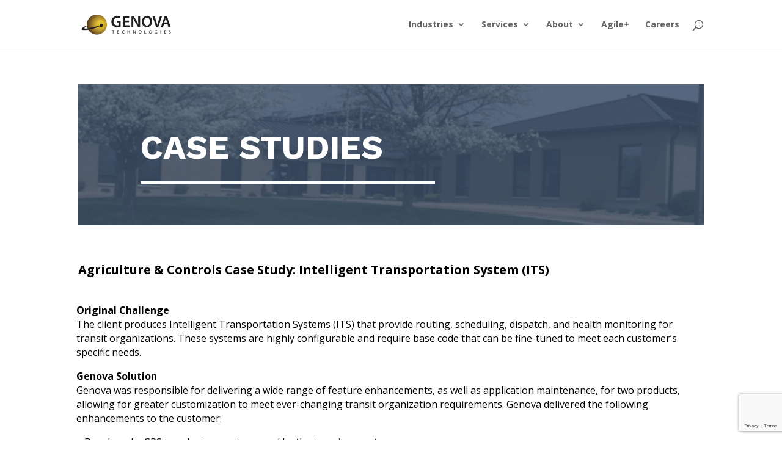

--- FILE ---
content_type: text/html; charset=UTF-8
request_url: https://www.genovatech.com/2019/01/27/agriculture-controls-case-study-intelligent-transportation-system-its-2/
body_size: 12124
content:
<!DOCTYPE html>
<html lang="en">
<head>
	<meta charset="UTF-8" />
<meta http-equiv="X-UA-Compatible" content="IE=edge">
	<link rel="pingback" href="https://www.genovatech.com/xmlrpc.php" />

	<script type="text/javascript">
		document.documentElement.className = 'js';
	</script>

	<meta name='robots' content='index, follow, max-image-preview:large, max-snippet:-1, max-video-preview:-1' />
<script id="cookieyes" type="text/javascript" src="https://cdn-cookieyes.com/client_data/bbee69a0ff6d05d79a283a70/script.js"></script>
	<!-- This site is optimized with the Yoast SEO plugin v16.1.1 - https://yoast.com/wordpress/plugins/seo/ -->
	<title>AGRICULTURE &amp; CONTROLS CASE STUDY: INTELLIGENT TRANSPORTATION SYSTEM (ITS) | Genova Technologies</title>
	<link rel="canonical" href="https://www.genovatech.com/2019/01/27/agriculture-controls-case-study-intelligent-transportation-system-its-2/" />
	<meta property="og:locale" content="en_US" />
	<meta property="og:type" content="article" />
	<meta property="og:title" content="AGRICULTURE &amp; CONTROLS CASE STUDY: INTELLIGENT TRANSPORTATION SYSTEM (ITS) | Genova Technologies" />
	<meta property="og:description" content="The client produces Intelligent Transportation Systems (ITS) that provide routing, scheduling, dispatch, and health monitoring for transit organizations. These systems are highly configurable and require base code that can be fine-tuned to meet each customer’s specific needs." />
	<meta property="og:url" content="https://www.genovatech.com/2019/01/27/agriculture-controls-case-study-intelligent-transportation-system-its-2/" />
	<meta property="og:site_name" content="Genova Technologies" />
	<meta property="article:published_time" content="2019-01-27T14:36:42+00:00" />
	<meta property="article:modified_time" content="2020-06-23T15:48:23+00:00" />
	<meta property="og:image" content="https://www.genovatech.com/wp-content/uploads/2019/01/Copy-of-CEHQ-Stock-Photo-20.png" />
	<meta property="og:image:width" content="1080" />
	<meta property="og:image:height" content="270" />
	<meta name="twitter:card" content="summary" />
	<meta name="twitter:label1" content="Written by">
	<meta name="twitter:data1" content="Bailey Wood">
	<meta name="twitter:label2" content="Est. reading time">
	<meta name="twitter:data2" content="10 minutes">
	<script type="application/ld+json" class="yoast-schema-graph">{"@context":"https://schema.org","@graph":[{"@type":"WebSite","@id":"https://www.genovatech.com/#website","url":"https://www.genovatech.com/","name":"Genova Technologies","description":"When on time and on target are critical to your success","potentialAction":[{"@type":"SearchAction","target":"https://www.genovatech.com/?s={search_term_string}","query-input":"required name=search_term_string"}],"inLanguage":"en"},{"@type":"ImageObject","@id":"https://www.genovatech.com/2019/01/27/agriculture-controls-case-study-intelligent-transportation-system-its-2/#primaryimage","inLanguage":"en","url":"https://www.genovatech.com/wp-content/uploads/2019/01/Copy-of-CEHQ-Stock-Photo-20.png","contentUrl":"https://www.genovatech.com/wp-content/uploads/2019/01/Copy-of-CEHQ-Stock-Photo-20.png","width":1080,"height":270},{"@type":"WebPage","@id":"https://www.genovatech.com/2019/01/27/agriculture-controls-case-study-intelligent-transportation-system-its-2/#webpage","url":"https://www.genovatech.com/2019/01/27/agriculture-controls-case-study-intelligent-transportation-system-its-2/","name":"AGRICULTURE & CONTROLS CASE STUDY: INTELLIGENT TRANSPORTATION SYSTEM (ITS) | Genova Technologies","isPartOf":{"@id":"https://www.genovatech.com/#website"},"primaryImageOfPage":{"@id":"https://www.genovatech.com/2019/01/27/agriculture-controls-case-study-intelligent-transportation-system-its-2/#primaryimage"},"datePublished":"2019-01-27T14:36:42+00:00","dateModified":"2020-06-23T15:48:23+00:00","author":{"@id":"https://www.genovatech.com/#/schema/person/078ddab1420d795e97e9ea2396589175"},"breadcrumb":{"@id":"https://www.genovatech.com/2019/01/27/agriculture-controls-case-study-intelligent-transportation-system-its-2/#breadcrumb"},"inLanguage":"en","potentialAction":[{"@type":"ReadAction","target":["https://www.genovatech.com/2019/01/27/agriculture-controls-case-study-intelligent-transportation-system-its-2/"]}]},{"@type":"BreadcrumbList","@id":"https://www.genovatech.com/2019/01/27/agriculture-controls-case-study-intelligent-transportation-system-its-2/#breadcrumb","itemListElement":[{"@type":"ListItem","position":1,"item":{"@type":"WebPage","@id":"https://www.genovatech.com/","url":"https://www.genovatech.com/","name":"Home"}},{"@type":"ListItem","position":2,"item":{"@type":"WebPage","@id":"https://www.genovatech.com/2019/01/27/agriculture-controls-case-study-intelligent-transportation-system-its-2/","url":"https://www.genovatech.com/2019/01/27/agriculture-controls-case-study-intelligent-transportation-system-its-2/","name":"AGRICULTURE &#038; CONTROLS CASE STUDY: INTELLIGENT TRANSPORTATION SYSTEM (ITS)"}}]},{"@type":"Person","@id":"https://www.genovatech.com/#/schema/person/078ddab1420d795e97e9ea2396589175","name":"Bailey Wood","image":{"@type":"ImageObject","@id":"https://www.genovatech.com/#personlogo","inLanguage":"en","url":"https://secure.gravatar.com/avatar/9ec96d4c5679b19078786044e43e64f1?s=96&d=mm&r=g","contentUrl":"https://secure.gravatar.com/avatar/9ec96d4c5679b19078786044e43e64f1?s=96&d=mm&r=g","caption":"Bailey Wood"}}]}</script>
	<!-- / Yoast SEO plugin. -->


<link rel='dns-prefetch' href='//js.hs-scripts.com' />
<link rel='dns-prefetch' href='//www.googletagmanager.com' />
<link rel='dns-prefetch' href='//www.google.com' />
<link rel='dns-prefetch' href='//fonts.googleapis.com' />
<link rel='dns-prefetch' href='//s.w.org' />
<link rel="alternate" type="application/rss+xml" title="Genova Technologies &raquo; Feed" href="https://www.genovatech.com/feed/" />
<link rel="alternate" type="application/rss+xml" title="Genova Technologies &raquo; Comments Feed" href="https://www.genovatech.com/comments/feed/" />
<link rel="alternate" type="application/rss+xml" title="Genova Technologies &raquo; AGRICULTURE &#038; CONTROLS CASE STUDY: INTELLIGENT TRANSPORTATION SYSTEM (ITS) Comments Feed" href="https://www.genovatech.com/2019/01/27/agriculture-controls-case-study-intelligent-transportation-system-its-2/feed/" />
		<script type="text/javascript">
			window._wpemojiSettings = {"baseUrl":"https:\/\/s.w.org\/images\/core\/emoji\/13.0.1\/72x72\/","ext":".png","svgUrl":"https:\/\/s.w.org\/images\/core\/emoji\/13.0.1\/svg\/","svgExt":".svg","source":{"concatemoji":"https:\/\/www.genovatech.com\/wp-includes\/js\/wp-emoji-release.min.js?ver=5.7.14"}};
			!function(e,a,t){var n,r,o,i=a.createElement("canvas"),p=i.getContext&&i.getContext("2d");function s(e,t){var a=String.fromCharCode;p.clearRect(0,0,i.width,i.height),p.fillText(a.apply(this,e),0,0);e=i.toDataURL();return p.clearRect(0,0,i.width,i.height),p.fillText(a.apply(this,t),0,0),e===i.toDataURL()}function c(e){var t=a.createElement("script");t.src=e,t.defer=t.type="text/javascript",a.getElementsByTagName("head")[0].appendChild(t)}for(o=Array("flag","emoji"),t.supports={everything:!0,everythingExceptFlag:!0},r=0;r<o.length;r++)t.supports[o[r]]=function(e){if(!p||!p.fillText)return!1;switch(p.textBaseline="top",p.font="600 32px Arial",e){case"flag":return s([127987,65039,8205,9895,65039],[127987,65039,8203,9895,65039])?!1:!s([55356,56826,55356,56819],[55356,56826,8203,55356,56819])&&!s([55356,57332,56128,56423,56128,56418,56128,56421,56128,56430,56128,56423,56128,56447],[55356,57332,8203,56128,56423,8203,56128,56418,8203,56128,56421,8203,56128,56430,8203,56128,56423,8203,56128,56447]);case"emoji":return!s([55357,56424,8205,55356,57212],[55357,56424,8203,55356,57212])}return!1}(o[r]),t.supports.everything=t.supports.everything&&t.supports[o[r]],"flag"!==o[r]&&(t.supports.everythingExceptFlag=t.supports.everythingExceptFlag&&t.supports[o[r]]);t.supports.everythingExceptFlag=t.supports.everythingExceptFlag&&!t.supports.flag,t.DOMReady=!1,t.readyCallback=function(){t.DOMReady=!0},t.supports.everything||(n=function(){t.readyCallback()},a.addEventListener?(a.addEventListener("DOMContentLoaded",n,!1),e.addEventListener("load",n,!1)):(e.attachEvent("onload",n),a.attachEvent("onreadystatechange",function(){"complete"===a.readyState&&t.readyCallback()})),(n=t.source||{}).concatemoji?c(n.concatemoji):n.wpemoji&&n.twemoji&&(c(n.twemoji),c(n.wpemoji)))}(window,document,window._wpemojiSettings);
		</script>
		<meta content="Divi v.4.9.4" name="generator"/><style type="text/css">
img.wp-smiley,
img.emoji {
	display: inline !important;
	border: none !important;
	box-shadow: none !important;
	height: 1em !important;
	width: 1em !important;
	margin: 0 .07em !important;
	vertical-align: -0.1em !important;
	background: none !important;
	padding: 0 !important;
}
</style>
	<link rel='stylesheet' id='wp-block-library-css'  href='https://www.genovatech.com/wp-includes/css/dist/block-library/style.min.css?ver=5.7.14' type='text/css' media='all' />
<link rel='stylesheet' id='contact-form-7-css'  href='https://www.genovatech.com/wp-content/plugins/contact-form-7/includes/css/styles.css?ver=5.4' type='text/css' media='all' />
<link rel='stylesheet' id='divi-fonts-css'  href='https://fonts.googleapis.com/css?family=Open+Sans:300italic,400italic,600italic,700italic,800italic,400,300,600,700,800&#038;subset=latin,latin-ext&#038;display=swap' type='text/css' media='all' />
<link rel='stylesheet' id='divi-style-css'  href='https://www.genovatech.com/wp-content/themes/Divi/style.css?ver=4.9.4' type='text/css' media='all' />
<link rel='stylesheet' id='et-builder-googlefonts-cached-css'  href='https://fonts.googleapis.com/css?family=Work+Sans:100,200,300,regular,500,600,700,800,900&#038;subset=latin,latin-ext&#038;display=swap' type='text/css' media='all' />
<link rel='stylesheet' id='wpforms-choicesjs-css'  href='https://www.genovatech.com/wp-content/plugins/wpforms-lite/assets/css/integrations/divi/choices.min.css?ver=9.0.1' type='text/css' media='all' />
<link rel='stylesheet' id='dashicons-css'  href='https://www.genovatech.com/wp-includes/css/dashicons.min.css?ver=5.7.14' type='text/css' media='all' />
<script type='text/javascript' src='https://www.genovatech.com/wp-includes/js/jquery/jquery.min.js?ver=3.5.1' id='jquery-core-js'></script>
<script type='text/javascript' src='https://www.genovatech.com/wp-includes/js/jquery/jquery-migrate.min.js?ver=3.3.2' id='jquery-migrate-js'></script>
<script type='text/javascript' src='https://www.googletagmanager.com/gtag/js?id=UA-184627847-1' id='google_gtagjs-js' async></script>
<script type='text/javascript' id='google_gtagjs-js-after'>
window.dataLayer = window.dataLayer || [];function gtag(){dataLayer.push(arguments);}
gtag("js", new Date());
gtag("set", "developer_id.dZTNiMT", true);
gtag("config", "UA-184627847-1", {"anonymize_ip":true});
</script>
<link rel="https://api.w.org/" href="https://www.genovatech.com/wp-json/" /><link rel="alternate" type="application/json" href="https://www.genovatech.com/wp-json/wp/v2/posts/15254" /><link rel="EditURI" type="application/rsd+xml" title="RSD" href="https://www.genovatech.com/xmlrpc.php?rsd" />
<link rel="wlwmanifest" type="application/wlwmanifest+xml" href="https://www.genovatech.com/wp-includes/wlwmanifest.xml" /> 
<meta name="generator" content="WordPress 5.7.14" />
<link rel='shortlink' href='https://www.genovatech.com/?p=15254' />
<link rel="alternate" type="application/json+oembed" href="https://www.genovatech.com/wp-json/oembed/1.0/embed?url=https%3A%2F%2Fwww.genovatech.com%2F2019%2F01%2F27%2Fagriculture-controls-case-study-intelligent-transportation-system-its-2%2F" />
<link rel="alternate" type="text/xml+oembed" href="https://www.genovatech.com/wp-json/oembed/1.0/embed?url=https%3A%2F%2Fwww.genovatech.com%2F2019%2F01%2F27%2Fagriculture-controls-case-study-intelligent-transportation-system-its-2%2F&#038;format=xml" />
<meta name="generator" content="Site Kit by Google 1.29.0" />          <style>
          .has-post-thumbnail img.wp-post-image, 
          .attachment-twentyseventeen-featured-image.wp-post-image { display: none !important; }          
          </style>			<!-- DO NOT COPY THIS SNIPPET! Start of Page Analytics Tracking for HubSpot WordPress plugin v9.0.123-->
			<script type="text/javascript" class="hsq-set-content-id" data-content-id="blog-post">
				var _hsq = _hsq || [];
				_hsq.push(["setContentType", "blog-post"]);
			</script>
			<!-- DO NOT COPY THIS SNIPPET! End of Page Analytics Tracking for HubSpot WordPress plugin -->
					<script type="text/javascript">
			var _statcounter = _statcounter || [];
			_statcounter.push({"tags": {"author": "baileywood"}});
		</script>
		<style>/* CSS added by WP Meta and Date Remover*/.entry-meta {display:none !important;}
	.home .entry-meta { display: none; }
	.entry-footer {display:none !important;}
	.home .entry-footer { display: none; }</style><meta name="viewport" content="width=device-width, initial-scale=1.0, maximum-scale=1.0, user-scalable=0" /><link rel="preload" href="https://www.genovatech.com/wp-content/themes/Divi/core/admin/fonts/modules.ttf" as="font" crossorigin="anonymous"><!-- Global site tag (gtag.js) - Google Ads: 447648373 --> 
<script async src="https://www.googletagmanager.com/gtag/js?id=AW-447648373"></script> 
<script> window.dataLayer = window.dataLayer || []; function gtag(){dataLayer.push(arguments);} gtag('js', new Date()); gtag('config', 'AW-447648373'); </script> 
<!-- Event snippet for Contact conversion page In your html page, add the snippet and call gtag_report_conversion when someone clicks on the chosen link or button. --> 
<script> 
	function gtag_report_conversion(url) { 
		var callback = function () 
		{ 
			if (typeof(url) != 'undefined') { 
				window.location = url; 
			} 
		}; 
		gtag('event', 'conversion', { 'send_to': 'AW-447648373/B3rOCOCnqvQBEPWkutUB', 'event_callback': callback }); 
		return false; 
	} 
</script> 

<!-- Global site tag (gtag.js) - Google Analytics -->
<script async src="https://www.googletagmanager.com/gtag/js?id=UA-71274261-1"></script>
<script>
  window.dataLayer = window.dataLayer || [];
  function gtag(){dataLayer.push(arguments);}
  gtag('js', new Date());

  gtag('config', 'UA-71274261-1');
</script>

<!-- Google Tag Manager -->

<script>(function(w,d,s,l,i){w[l]=w[l]||[];w[l].push({'gtm.start':

new Date().getTime(),event:'gtm.js'});var f=d.getElementsByTagName(s)[0],

j=d.createElement(s),dl=l!='dataLayer'?'&l='+l:'';j.async=true;j.src=

'https://www.googletagmanager.com/gtm.js?id='+i+dl;f.parentNode.insertBefore(j,f);

})(window,document,'script','dataLayer','GTM-KJQCCD9');</script>

<!-- End Google Tag Manager -->
<link rel="icon" href="https://www.genovatech.com/wp-content/uploads/2015/01/ico-globe.png" sizes="32x32" />
<link rel="icon" href="https://www.genovatech.com/wp-content/uploads/2015/01/ico-globe.png" sizes="192x192" />
<link rel="apple-touch-icon" href="https://www.genovatech.com/wp-content/uploads/2015/01/ico-globe.png" />
<meta name="msapplication-TileImage" content="https://www.genovatech.com/wp-content/uploads/2015/01/ico-globe.png" />
<style id="et-divi-customizer-global-cached-inline-styles">#top-menu li a,.et_search_form_container input{font-weight:bold;font-style:normal;text-transform:none;text-decoration:none}.et_search_form_container input::-moz-placeholder{font-weight:bold;font-style:normal;text-transform:none;text-decoration:none}.et_search_form_container input::-webkit-input-placeholder{font-weight:bold;font-style:normal;text-transform:none;text-decoration:none}.et_search_form_container input:-ms-input-placeholder{font-weight:bold;font-style:normal;text-transform:none;text-decoration:none}#top-menu li.current-menu-ancestor>a,#top-menu li.current-menu-item>a,#top-menu li.current_page_item>a,.et_color_scheme_red #top-menu li.current-menu-ancestor>a,.et_color_scheme_red #top-menu li.current-menu-item>a,.et_color_scheme_red #top-menu li.current_page_item>a,.et_color_scheme_pink #top-menu li.current-menu-ancestor>a,.et_color_scheme_pink #top-menu li.current-menu-item>a,.et_color_scheme_pink #top-menu li.current_page_item>a,.et_color_scheme_orange #top-menu li.current-menu-ancestor>a,.et_color_scheme_orange #top-menu li.current-menu-item>a,.et_color_scheme_orange #top-menu li.current_page_item>a,.et_color_scheme_green #top-menu li.current-menu-ancestor>a,.et_color_scheme_green #top-menu li.current-menu-item>a,.et_color_scheme_green #top-menu li.current_page_item>a{color:#000000}#footer-widgets .footer-widget a,#footer-widgets .footer-widget li a,#footer-widgets .footer-widget li a:hover{color:#ffffff}.footer-widget{color:#ffffff}.et_slide_in_menu_container,.et_slide_in_menu_container .et-search-field{letter-spacing:px}.et_slide_in_menu_container .et-search-field::-moz-placeholder{letter-spacing:px}.et_slide_in_menu_container .et-search-field::-webkit-input-placeholder{letter-spacing:px}.et_slide_in_menu_container .et-search-field:-ms-input-placeholder{letter-spacing:px}@media only screen and (min-width:981px){.et-fixed-header #top-menu li.current-menu-ancestor>a,.et-fixed-header #top-menu li.current-menu-item>a,.et-fixed-header #top-menu li.current_page_item>a{color:#000000!important}}@media only screen and (min-width:1350px){.et_pb_row{padding:27px 0}.et_pb_section{padding:54px 0}.single.et_pb_pagebuilder_layout.et_full_width_page .et_post_meta_wrapper{padding-top:81px}.et_pb_fullwidth_section{padding:0}}#wpforms-17024 .wpforms-form{color:#ffffff!important}</style><style id="wp-custom-css"></style></head>
<body data-rsssl=1 class="post-template-default single single-post postid-15254 single-format-standard et_pb_button_helper_class et_fixed_nav et_show_nav et_primary_nav_dropdown_animation_fade et_secondary_nav_dropdown_animation_fade et_header_style_left et_pb_footer_columns4 et_cover_background et_pb_gutter osx et_pb_gutters1 et_pb_pagebuilder_layout et_no_sidebar et_divi_theme et-db et_minified_js et_minified_css">
	<div id="page-container">

	
	
			<header id="main-header" data-height-onload="66">
			<div class="container clearfix et_menu_container">
							<div class="logo_container">
					<span class="logo_helper"></span>
					<a href="https://www.genovatech.com/">
						<img src="https://www.genovatech.com/wp-content/uploads/2016/02/genova-logo.png" alt="Genova Technologies" id="logo" data-height-percentage="54" />
					</a>
				</div>
							<div id="et-top-navigation" data-height="66" data-fixed-height="40">
											<nav id="top-menu-nav">
						<ul id="top-menu" class="nav"><li id="menu-item-16513" class="menu-item menu-item-type-custom menu-item-object-custom menu-item-has-children menu-item-16513"><a href="#">Industries</a>
<ul class="sub-menu">
	<li id="menu-item-13813" class="menu-item menu-item-type-custom menu-item-object-custom menu-item-13813"><a href="https://www.genovatech.com/agriculture/">Agriculture</a></li>
	<li id="menu-item-13818" class="menu-item menu-item-type-custom menu-item-object-custom menu-item-13818"><a href="https://www.genovatech.com/avionics/">Avionics</a></li>
	<li id="menu-item-13822" class="menu-item menu-item-type-custom menu-item-object-custom menu-item-13822"><a href="https://www.genovatech.com/government/">Government</a></li>
	<li id="menu-item-16163" class="menu-item menu-item-type-post_type menu-item-object-page menu-item-16163"><a href="https://www.genovatech.com/manufacturing/">Manufacturing</a></li>
	<li id="menu-item-13206" class="menu-item menu-item-type-custom menu-item-object-custom menu-item-13206"><a href="https://www.genovatech.com/medical/">Medical</a></li>
	<li id="menu-item-13816" class="menu-item menu-item-type-custom menu-item-object-custom menu-item-13816"><a href="https://www.genovatech.com/controls/">Controls</a></li>
	<li id="menu-item-14048" class="menu-item menu-item-type-custom menu-item-object-custom menu-item-14048"><a href="https://www.genovatech.com/web-mobile/">Cloud</a></li>
</ul>
</li>
<li id="menu-item-16718" class="menu-item menu-item-type-custom menu-item-object-custom menu-item-has-children menu-item-16718"><a href="#">Services</a>
<ul class="sub-menu">
	<li id="menu-item-16719" class="menu-item menu-item-type-post_type menu-item-object-page menu-item-16719"><a href="https://www.genovatech.com/services-cloud/">Cloud</a></li>
	<li id="menu-item-16720" class="menu-item menu-item-type-post_type menu-item-object-page menu-item-16720"><a href="https://www.genovatech.com/services-applications/">Applications</a></li>
	<li id="menu-item-16721" class="menu-item menu-item-type-post_type menu-item-object-page menu-item-16721"><a href="https://www.genovatech.com/services-embedded/">Embedded</a></li>
</ul>
</li>
<li id="menu-item-16514" class="menu-item menu-item-type-custom menu-item-object-custom menu-item-has-children menu-item-16514"><a href="#">About</a>
<ul class="sub-menu">
	<li id="menu-item-16518" class="menu-item menu-item-type-post_type menu-item-object-page menu-item-16518"><a href="https://www.genovatech.com/about-us/">About Us</a></li>
	<li id="menu-item-16526" class="menu-item menu-item-type-post_type menu-item-object-page menu-item-16526"><a href="https://www.genovatech.com/case-studies-2/">Case Studies</a></li>
	<li id="menu-item-16516" class="menu-item menu-item-type-post_type menu-item-object-page menu-item-16516"><a href="https://www.genovatech.com/executive-bios/">Executive Bios</a></li>
	<li id="menu-item-16515" class="menu-item menu-item-type-post_type menu-item-object-page menu-item-16515"><a href="https://www.genovatech.com/faqs/">FAQS</a></li>
	<li id="menu-item-15199" class="menu-item menu-item-type-post_type menu-item-object-page menu-item-15199"><a href="https://www.genovatech.com/news-events/">News &#038; Events</a></li>
	<li id="menu-item-16517" class="menu-item menu-item-type-post_type menu-item-object-page menu-item-16517"><a href="https://www.genovatech.com/awards-community-involvement/">Awards / Community Involvement</a></li>
	<li id="menu-item-17384" class="menu-item menu-item-type-post_type menu-item-object-page menu-item-17384"><a href="https://www.genovatech.com/privacy-policy/">Privacy Policy</a></li>
</ul>
</li>
<li id="menu-item-16550" class="menu-item menu-item-type-post_type menu-item-object-page menu-item-16550"><a href="https://www.genovatech.com/agile/">Agile+</a></li>
<li id="menu-item-16856" class="menu-item menu-item-type-post_type menu-item-object-page menu-item-16856"><a href="https://www.genovatech.com/careers/">Careers</a></li>
</ul>						</nav>
					
					
					
										<div id="et_top_search">
						<span id="et_search_icon"></span>
					</div>
					
					<div id="et_mobile_nav_menu">
				<div class="mobile_nav closed">
					<span class="select_page">Select Page</span>
					<span class="mobile_menu_bar mobile_menu_bar_toggle"></span>
				</div>
			</div>				</div> <!-- #et-top-navigation -->
			</div> <!-- .container -->
			<div class="et_search_outer">
				<div class="container et_search_form_container">
					<form role="search" method="get" class="et-search-form" action="https://www.genovatech.com/">
					<input type="search" class="et-search-field" placeholder="Search &hellip;" value="" name="s" title="Search for:" />					</form>
					<span class="et_close_search_field"></span>
				</div>
			</div>
		</header> <!-- #main-header -->
			<div id="et-main-area">
	
<div id="main-content">
		<div class="container">
		<div id="content-area" class="clearfix">
			<div id="left-area">
											<article id="post-15254" class="et_pb_post post-15254 post type-post status-publish format-standard has-post-thumbnail hentry category-agriculture category-case-study category-controls">
					
					<div class="entry-content">
					<div id="et-boc" class="et-boc">
			
		<div class="et-l et-l--post">
			<div class="et_builder_inner_content et_pb_gutters1"><div class="et_pb_section et_pb_section_0 et_hover_enabled et_pb_with_background et_section_regular" >
				
				
				
				
					<div class="et_pb_row et_pb_row_0 et_pb_equal_columns et_pb_gutters2">
				<div class="et_pb_column et_pb_column_3_5 et_pb_column_0  et_pb_css_mix_blend_mode_passthrough">
				
				
				<div class="et_pb_with_border et_pb_module et_pb_text et_pb_text_0  et_pb_text_align_left et_pb_bg_layout_light">
				
				
				<div class="et_pb_text_inner"><h1>CASE STUDIES</h1></div>
			</div> <!-- .et_pb_text -->
			</div> <!-- .et_pb_column --><div class="et_pb_column et_pb_column_2_5 et_pb_column_1  et_pb_css_mix_blend_mode_passthrough et-last-child et_pb_column_empty">
				
				
				
			</div> <!-- .et_pb_column -->
				
				
			</div> <!-- .et_pb_row -->
				
				
			</div> <!-- .et_pb_section --><div class="et_pb_section et_pb_section_1 et_section_regular" >
				
				
				
				
					<div class="et_pb_row et_pb_row_1">
				<div class="et_pb_column et_pb_column_4_4 et_pb_column_2  et_pb_css_mix_blend_mode_passthrough et-last-child">
				
				
				<div class="et_pb_module et_pb_text et_pb_text_1  et_pb_text_align_left et_pb_bg_layout_light">
				
				
				<div class="et_pb_text_inner"><p>Agriculture &amp; Controls Case Study: Intelligent Transportation System (ITS)</p></div>
			</div> <!-- .et_pb_text -->
			</div> <!-- .et_pb_column -->
				
				
			</div> <!-- .et_pb_row --><div class="et_pb_row et_pb_row_2">
				<div class="et_pb_column et_pb_column_4_4 et_pb_column_3  et_pb_css_mix_blend_mode_passthrough et-last-child">
				
				
				<div class="et_pb_module et_pb_text et_pb_text_2  et_pb_text_align_left et_pb_bg_layout_light">
				
				
				<div class="et_pb_text_inner"><p><strong>Original Challenge</strong><br />The client produces Intelligent Transportation Systems (ITS) that provide routing, scheduling, dispatch, and health monitoring for transit organizations. These systems are highly configurable and require base code that can be fine-tuned to meet each customer’s specific needs.</p>
<p><strong>Genova Solution</strong><br />Genova was responsible for delivering a wide range of feature enhancements, as well as application maintenance, for two products, allowing for greater customization to meet ever-changing transit organization requirements. Genova delivered the following enhancements to the customer:</p>
<p>•  Developed a GPS turn by turn system used by the transit operator</p>
<p>•  Developed an Engine Control Unit diagnostic to monitor vehicle health</p>
<p>•  Developed an alert system to assist communication between the transit operator and dispatch</p>
<p>•  Modified an existing product, placed it on new hardware, and created a customized user interface</p>
<p>•  Integrated an accelerometer into the system in order to monitor and record transit operator driving behavior</p>
<p>•  Completed unit testing throughout the project Feature maintenance and enhancement on a distributed fixed-route Intelligent Transportation system over TCP, UDP, and TDMA.</p>
<p>Features that were modified included a model-based user interface, 1708, 1939, and OBDII serial buses, bidirectional client to server messaging, software as a service, navigation, and integrated real‐time driver feedback. The products developed for the client are currently being sold throughout North America.</p></div>
			</div> <!-- .et_pb_text -->
			</div> <!-- .et_pb_column -->
				
				
			</div> <!-- .et_pb_row --><div class="et_pb_row et_pb_row_3">
				<div class="et_pb_column et_pb_column_4_4 et_pb_column_4  et_pb_css_mix_blend_mode_passthrough et-last-child">
				
				
				<div class="et_pb_button_module_wrapper et_pb_button_0_wrapper et_pb_button_alignment_center et_pb_module ">
				<a class="et_pb_button et_pb_button_0 et_pb_bg_layout_light" href="https://www.genovatech.com/case-studies/">View Case Studies</a>
			</div><div class="et_pb_module et_pb_post_nav_0 et_pb_posts_nav nav-single">
								<span class="nav-previous"
									>
					<a href="https://www.genovatech.com/2019/01/27/it-data-case-study-highway-helper-development-2/" rel="prev">
												<span class="meta-nav">&larr; </span><span class="nav-label">Previous</span>
					</a>
				</span>
							<span class="nav-next"
									>
					<a href="https://www.genovatech.com/2019/01/27/varimax-agriculture-case-study/" rel="next">
												<span class="nav-label">Next</span><span class="meta-nav"> &rarr;</span>
					</a>
				</span>
			
			</div>
			</div> <!-- .et_pb_column -->
				
				
			</div> <!-- .et_pb_row -->
				
				
			</div> <!-- .et_pb_section --><div class="et_pb_section et_pb_section_3 et_pb_with_background et_section_regular" >
				
				
				
				
					<div class="et_pb_row et_pb_row_4">
				<div class="et_pb_column et_pb_column_1_3 et_pb_column_5  et_pb_css_mix_blend_mode_passthrough">
				
				
				<div class="et_pb_module et_pb_text et_pb_text_3  et_pb_text_align_left et_pb_bg_layout_light">
				
				
				<div class="et_pb_text_inner"><p><span style="text-decoration: underline;"><span style="color: #ffffff; text-decoration: underline;"><a href="https://www.genovatech.com/" style="color: #ffffff; text-decoration: underline;">Home</a></span></span><br /> <span style="text-decoration: underline;"><span style="color: #ffffff; text-decoration: underline;"> <a href="https://www.genovatech.com/web-mobile/" style="color: #ffffff; text-decoration: underline;">Mobile/Web/Data</a></span></span><br /> <span style="text-decoration: underline;"><span style="color: #ffffff; text-decoration: underline;"> <a href="https://www.genovatech.com/medical/" style="color: #ffffff; text-decoration: underline;">Medical Devices</a></span></span><br /> <span style="text-decoration: underline;"><span style="color: #ffffff; text-decoration: underline;"> <a href="https://www.genovatech.com/avionics/" style="color: #ffffff; text-decoration: underline;">Avionics</a></span></span><br /> <span style="text-decoration: underline;"><span style="color: #ffffff; text-decoration: underline;"> <a href="https://www.genovatech.com/agriculture/" style="color: #ffffff; text-decoration: underline;">Agriculture</a></span></span><br /> <span style="text-decoration: underline;"><span style="color: #ffffff; text-decoration: underline;"> <a href="https://www.genovatech.com/controls/" style="color: #ffffff; text-decoration: underline;">Controls</a></span></span><br /> <span style="text-decoration: underline;"><span style="color: #ffffff; text-decoration: underline;"> <a href="https://www.genovatech.com/government/" style="color: #ffffff; text-decoration: underline;">Government</a></span></span><br /> <span style="text-decoration: underline;"><span style="color: #ffffff; text-decoration: underline;"> <a href="https://www.genovatech.com/about-us/" style="color: #ffffff; text-decoration: underline;">About</a></span></span><br /> <span style="text-decoration: underline;"><span style="color: #ffffff; text-decoration: underline;"> <a href="https://www.genovatech.com/careers/" style="color: #ffffff; text-decoration: underline;">Genova Careers</a></span></span><br /> <span style="text-decoration: underline;"><span style="color: #ffffff; text-decoration: underline;"> <a href="https://www.genovatech.com/case-studies/" style="color: #ffffff; text-decoration: underline;">Case Studies &amp; Resources</a></span></span></p></div>
			</div> <!-- .et_pb_text -->
			</div> <!-- .et_pb_column --><div class="et_pb_column et_pb_column_1_3 et_pb_column_6  et_pb_css_mix_blend_mode_passthrough">
				
				
				<div class="et_pb_module et_pb_text et_pb_text_4  et_pb_text_align_left et_pb_bg_layout_light">
				
				
				<div class="et_pb_text_inner">CONTACT FORM</div>
			</div> <!-- .et_pb_text --><div class="et_pb_module wpforms_selector wpforms_selector_0">
				
				
				
				
				<div class="et_pb_module_inner">
					<div class="wpforms-container wpforms-container-full" id="wpforms-17024"><form id="wpforms-form-17024" class="wpforms-validate wpforms-form wpforms-ajax-form" data-formid="17024" method="post" enctype="multipart/form-data" action="/2019/01/27/agriculture-controls-case-study-intelligent-transportation-system-its-2/" data-token="a68ac203096e8b1207d78b405c2b5f9f"><noscript class="wpforms-error-noscript">Please enable JavaScript in your browser to complete this form.</noscript><div class="wpforms-field-container"><div id="wpforms-17024-field_0-container" class="wpforms-field wpforms-field-name" data-field-id="0"><label class="wpforms-field-label" for="wpforms-17024-field_0">Name <span class="wpforms-required-label">*</span></label><div class="wpforms-field-row wpforms-field-medium"><div class="wpforms-field-row-block wpforms-first wpforms-one-half"><input type="text" id="wpforms-17024-field_0" class="wpforms-field-name-first wpforms-field-required" name="wpforms[fields][0][first]" required><label for="wpforms-17024-field_0" class="wpforms-field-sublabel after ">First</label></div><div class="wpforms-field-row-block wpforms-one-half"><input type="text" id="wpforms-17024-field_0-last" class="wpforms-field-name-last wpforms-field-required" name="wpforms[fields][0][last]" required><label for="wpforms-17024-field_0-last" class="wpforms-field-sublabel after ">Last</label></div></div></div><div id="wpforms-17024-field_1-container" class="wpforms-field wpforms-field-email" data-field-id="1"><label class="wpforms-field-label" for="wpforms-17024-field_1">Email <span class="wpforms-required-label">*</span></label><input type="email" id="wpforms-17024-field_1" class="wpforms-field-medium wpforms-field-required" name="wpforms[fields][1]" spellcheck="false" required></div><div id="wpforms-17024-field_2-container" class="wpforms-field wpforms-field-textarea" data-field-id="2"><label class="wpforms-field-label" for="wpforms-17024-field_2">Comment or Message</label><textarea id="wpforms-17024-field_2" class="wpforms-field-medium" name="wpforms[fields][2]" ></textarea></div></div><!-- .wpforms-field-container --><div class="wpforms-submit-container" ><input type="hidden" name="wpforms[id]" value="17024"><input type="hidden" name="wpforms[author]" value="10"><input type="hidden" name="wpforms[post_id]" value="15254"><button type="submit" name="wpforms[submit]" id="wpforms-submit-17024" class="wpforms-submit" data-alt-text="Sending..." data-submit-text="Submit" aria-live="assertive" value="wpforms-submit">Submit</button><img loading="lazy" src="https://www.genovatech.com/wp-content/plugins/wpforms-lite/assets/images/submit-spin.svg" class="wpforms-submit-spinner" style="display: none;" width="26" height="26" alt="Loading"></div></form></div>  <!-- .wpforms-container -->
				</div>
			</div>
			</div> <!-- .et_pb_column --><div class="et_pb_column et_pb_column_1_3 et_pb_column_7  et_pb_css_mix_blend_mode_passthrough et-last-child">
				
				
				<div class="et_pb_module et_pb_text et_pb_text_5  et_pb_text_align_center et_pb_bg_layout_light">
				
				
				<div class="et_pb_text_inner">FOLLOW US ON</div>
			</div> <!-- .et_pb_text --><ul class="et_pb_module et_pb_social_media_follow et_pb_social_media_follow_0 clearfix  et_pb_text_align_center et_pb_bg_layout_light">
				
				
				<li
            class='et_pb_social_media_follow_network_0 et_pb_social_icon et_pb_social_network_link  et-social-facebook et_pb_social_media_follow_network_0'><a
              href='https://www.facebook.com/GenovaTechnologiesIA'
              class='icon et_pb_with_border'
              title='Follow on Facebook'
               target="_blank"><span
                class='et_pb_social_media_follow_network_name'
                aria-hidden='true'
                >Follow</span></a></li><li
            class='et_pb_social_media_follow_network_1 et_pb_social_icon et_pb_social_network_link  et-social-twitter et_pb_social_media_follow_network_1'><a
              href='https://twitter.com/Genova_Tech'
              class='icon et_pb_with_border'
              title='Follow on Twitter'
               target="_blank"><span
                class='et_pb_social_media_follow_network_name'
                aria-hidden='true'
                >Follow</span></a></li><li
            class='et_pb_social_media_follow_network_2 et_pb_social_icon et_pb_social_network_link  et-social-linkedin et_pb_social_media_follow_network_2'><a
              href='https://www.linkedin.com/company/genova-technologies/'
              class='icon et_pb_with_border'
              title='Follow on LinkedIn'
               target="_blank"><span
                class='et_pb_social_media_follow_network_name'
                aria-hidden='true'
                >Follow</span></a></li>
			</ul> <!-- .et_pb_counters --><div class="et_pb_module et_pb_text et_pb_text_6  et_pb_text_align_left et_pb_bg_layout_light">
				
				
				<div class="et_pb_text_inner"><p style="text-align: center;"><span><span aria-label="Call Phone Number (319) 378-8455" role="link"></span></span></p>
<p style="text-align: center;"><span><span aria-label="Call Phone Number (319) 378-8455" role="link"></span></span></p>
<p style="text-align: right;"><span><span aria-label="Call Phone Number (319) 378-8455" role="link">(319) 378-8455</span></span></p>
<p style="text-align: right;"><span>4250 River Center Ct NE, Cedar Rapids, IA 52402</span></p>
<p style="text-align: right;">Monday Through Friday 8:00 AM – 4:30 PM</p>
<p style="text-align: justify;"></div>
			</div> <!-- .et_pb_text -->
			</div> <!-- .et_pb_column -->
				
				
			</div> <!-- .et_pb_row -->
				
				
			</div> <!-- .et_pb_section -->		</div><!-- .et_builder_inner_content -->
	</div><!-- .et-l -->
	
			
		</div><!-- #et-boc -->
							</div> <!-- .entry-content -->
					<div class="et_post_meta_wrapper">
										</div> <!-- .et_post_meta_wrapper -->
				</article> <!-- .et_pb_post -->

						</div> <!-- #left-area -->

					</div> <!-- #content-area -->
	</div> <!-- .container -->
	</div> <!-- #main-content -->


	<span class="et_pb_scroll_top et-pb-icon"></span>


			<footer id="main-footer">
				

		
				<div id="footer-bottom">
					<div class="container clearfix">
									</div>	<!-- .container -->
				</div>
			</footer> <!-- #main-footer -->
		</div> <!-- #et-main-area -->


	</div> <!-- #page-container -->

			<!-- Start of StatCounter Code -->
		<script>
			<!--
			var sc_project=10750341;
			var sc_security="17e6389b";
			      var sc_invisible=1;
			var scJsHost = (("https:" == document.location.protocol) ?
				"https://secure." : "http://www.");
			//-->
					</script>
		
<script type="text/javascript"
				src="https://secure.statcounter.com/counter/counter.js"
				async></script>		<noscript><div class="statcounter"><a title="web analytics" href="https://statcounter.com/"><img class="statcounter" src="https://c.statcounter.com/10750341/0/17e6389b/1/" alt="web analytics" /></a></div></noscript>
		<!-- End of StatCounter Code -->
		<script type="text/javascript" src="https://secure.clue6load.com/js/204861.js" ></script>
<noscript><img alt="" src="https://secure.clue6load.com/204861.png" style="display:none;" /></noscript>

<script> (function(){ window.ldfdr = window.ldfdr || {}; (function(d, s, ss, fs){ fs = d.getElementsByTagName(s)[0]; function ce(src){ var cs = d.createElement(s); cs.src = src; setTimeout(function(){fs.parentNode.insertBefore(cs,fs)}, 1); } ce(ss); })(document, 'script', 'https://sc.lfeeder.com/lftracker_v1_p1e024BYBVQ7GB6d.js'); })(); </script>

<!-- Google Tag Manager (noscript) -->

<noscript><iframe src="https://www.googletagmanager.com/ns.html?id=GTM-KJQCCD9" height="0" width="0" style="display:none;visibility:hidden"></iframe></noscript>

<!-- End Google Tag Manager (noscript) --><link rel='stylesheet' id='et-builder-googlefonts-css'  href='https://fonts.googleapis.com/css?family=Work+Sans:100,200,300,regular,500,600,700,800,900,100italic,200italic,300italic,italic,500italic,600italic,700italic,800italic,900italic&#038;subset=latin,latin-ext&#038;display=swap' type='text/css' media='all' />
<link rel='stylesheet' id='wpforms-classic-full-css'  href='https://www.genovatech.com/wp-content/plugins/wpforms-lite/assets/css/integrations/divi/wpforms-classic-full.min.css?ver=1.8.5.3' type='text/css' media='all' />
<script type='text/javascript' src='https://www.genovatech.com/wp-includes/js/dist/vendor/wp-polyfill.min.js?ver=7.4.4' id='wp-polyfill-js'></script>
<script type='text/javascript' id='wp-polyfill-js-after'>
( 'fetch' in window ) || document.write( '<script src="https://www.genovatech.com/wp-includes/js/dist/vendor/wp-polyfill-fetch.min.js?ver=3.0.0"></scr' + 'ipt>' );( document.contains ) || document.write( '<script src="https://www.genovatech.com/wp-includes/js/dist/vendor/wp-polyfill-node-contains.min.js?ver=3.42.0"></scr' + 'ipt>' );( window.DOMRect ) || document.write( '<script src="https://www.genovatech.com/wp-includes/js/dist/vendor/wp-polyfill-dom-rect.min.js?ver=3.42.0"></scr' + 'ipt>' );( window.URL && window.URL.prototype && window.URLSearchParams ) || document.write( '<script src="https://www.genovatech.com/wp-includes/js/dist/vendor/wp-polyfill-url.min.js?ver=3.6.4"></scr' + 'ipt>' );( window.FormData && window.FormData.prototype.keys ) || document.write( '<script src="https://www.genovatech.com/wp-includes/js/dist/vendor/wp-polyfill-formdata.min.js?ver=3.0.12"></scr' + 'ipt>' );( Element.prototype.matches && Element.prototype.closest ) || document.write( '<script src="https://www.genovatech.com/wp-includes/js/dist/vendor/wp-polyfill-element-closest.min.js?ver=2.0.2"></scr' + 'ipt>' );( 'objectFit' in document.documentElement.style ) || document.write( '<script src="https://www.genovatech.com/wp-includes/js/dist/vendor/wp-polyfill-object-fit.min.js?ver=2.3.4"></scr' + 'ipt>' );
</script>
<script type='text/javascript' src='https://www.genovatech.com/wp-includes/js/dist/hooks.min.js?ver=d0188aa6c336f8bb426fe5318b7f5b72' id='wp-hooks-js'></script>
<script type='text/javascript' src='https://www.genovatech.com/wp-includes/js/dist/i18n.min.js?ver=6ae7d829c963a7d8856558f3f9b32b43' id='wp-i18n-js'></script>
<script type='text/javascript' id='wp-i18n-js-after'>
wp.i18n.setLocaleData( { 'text direction\u0004ltr': [ 'ltr' ] } );
</script>
<script type='text/javascript' src='https://www.genovatech.com/wp-includes/js/dist/vendor/lodash.min.js?ver=4.17.21' id='lodash-js'></script>
<script type='text/javascript' id='lodash-js-after'>
window.lodash = _.noConflict();
</script>
<script type='text/javascript' src='https://www.genovatech.com/wp-includes/js/dist/url.min.js?ver=7c99a9585caad6f2f16c19ecd17a86cd' id='wp-url-js'></script>
<script type='text/javascript' id='wp-api-fetch-js-translations'>
( function( domain, translations ) {
	var localeData = translations.locale_data[ domain ] || translations.locale_data.messages;
	localeData[""].domain = domain;
	wp.i18n.setLocaleData( localeData, domain );
} )( "default", { "locale_data": { "messages": { "": {} } } } );
</script>
<script type='text/javascript' src='https://www.genovatech.com/wp-includes/js/dist/api-fetch.min.js?ver=25cbf3644d200bdc5cab50e7966b5b03' id='wp-api-fetch-js'></script>
<script type='text/javascript' id='wp-api-fetch-js-after'>
wp.apiFetch.use( wp.apiFetch.createRootURLMiddleware( "https://www.genovatech.com/wp-json/" ) );
wp.apiFetch.nonceMiddleware = wp.apiFetch.createNonceMiddleware( "f976faff19" );
wp.apiFetch.use( wp.apiFetch.nonceMiddleware );
wp.apiFetch.use( wp.apiFetch.mediaUploadMiddleware );
wp.apiFetch.nonceEndpoint = "https://www.genovatech.com/wp-admin/admin-ajax.php?action=rest-nonce";
</script>
<script type='text/javascript' id='contact-form-7-js-extra'>
/* <![CDATA[ */
var wpcf7 = [];
/* ]]> */
</script>
<script type='text/javascript' src='https://www.genovatech.com/wp-content/plugins/contact-form-7/includes/js/index.js?ver=5.4' id='contact-form-7-js'></script>
<script type='text/javascript' id='leadin-script-loader-js-js-extra'>
/* <![CDATA[ */
var leadin_wordpress = {"userRole":"visitor","pageType":"post","leadinPluginVersion":"9.0.123"};
/* ]]> */
</script>
<script type='text/javascript' src='https://js.hs-scripts.com/9134609.js?integration=WordPress&#038;ver=9.0.123' async defer id='hs-script-loader'></script>
<script type='text/javascript' id='divi-custom-script-js-extra'>
/* <![CDATA[ */
var DIVI = {"item_count":"%d Item","items_count":"%d Items"};
var et_shortcodes_strings = {"previous":"Previous","next":"Next"};
var et_pb_custom = {"ajaxurl":"https:\/\/www.genovatech.com\/wp-admin\/admin-ajax.php","images_uri":"https:\/\/www.genovatech.com\/wp-content\/themes\/Divi\/images","builder_images_uri":"https:\/\/www.genovatech.com\/wp-content\/themes\/Divi\/includes\/builder\/images","et_frontend_nonce":"8d1934320c","subscription_failed":"Please, check the fields below to make sure you entered the correct information.","et_ab_log_nonce":"6d5cf5ea01","fill_message":"Please, fill in the following fields:","contact_error_message":"Please, fix the following errors:","invalid":"Invalid email","captcha":"Captcha","prev":"Prev","previous":"Previous","next":"Next","wrong_captcha":"You entered the wrong number in captcha.","wrong_checkbox":"Checkbox","ignore_waypoints":"no","is_divi_theme_used":"1","widget_search_selector":".widget_search","ab_tests":[],"is_ab_testing_active":"","page_id":"15254","unique_test_id":"","ab_bounce_rate":"5","is_cache_plugin_active":"yes","is_shortcode_tracking":"","tinymce_uri":""}; var et_builder_utils_params = {"condition":{"diviTheme":true,"extraTheme":false},"scrollLocations":["app","top"],"builderScrollLocations":{"desktop":"app","tablet":"app","phone":"app"},"onloadScrollLocation":"app","builderType":"fe"}; var et_frontend_scripts = {"builderCssContainerPrefix":"#et-boc","builderCssLayoutPrefix":"#et-boc .et-l"};
var et_pb_box_shadow_elements = [];
var et_pb_motion_elements = {"desktop":[],"tablet":[],"phone":[]};
var et_pb_sticky_elements = [];
/* ]]> */
</script>
<script type='text/javascript' src='https://www.genovatech.com/wp-content/themes/Divi/js/custom.unified.js?ver=4.9.4' id='divi-custom-script-js'></script>
<script type='text/javascript' src='https://www.genovatech.com/wp-content/themes/Divi/core/admin/js/common.js?ver=4.9.4' id='et-core-common-js'></script>
<script type='text/javascript' src='https://www.google.com/recaptcha/api.js?render=6LeW05QiAAAAAB6Evx7tzMthFqAOfpm3IARXRmC8&#038;ver=3.0' id='google-recaptcha-js'></script>
<script type='text/javascript' id='wpcf7-recaptcha-js-extra'>
/* <![CDATA[ */
var wpcf7_recaptcha = {"sitekey":"6LeW05QiAAAAAB6Evx7tzMthFqAOfpm3IARXRmC8","actions":{"homepage":"homepage","contactform":"contactform"}};
/* ]]> */
</script>
<script type='text/javascript' src='https://www.genovatech.com/wp-content/plugins/contact-form-7/modules/recaptcha/index.js?ver=5.4' id='wpcf7-recaptcha-js'></script>
<script type='text/javascript' src='https://www.genovatech.com/wp-includes/js/wp-embed.min.js?ver=5.7.14' id='wp-embed-js'></script>
<script type='text/javascript' src='https://www.genovatech.com/wp-content/plugins/wpforms-lite/assets/lib/jquery.validate.min.js?ver=1.19.5' id='wpforms-validation-js'></script>
<script type='text/javascript' src='https://www.genovatech.com/wp-content/plugins/wpforms-lite/assets/lib/mailcheck.min.js?ver=1.1.2' id='wpforms-mailcheck-js'></script>
<script type='text/javascript' src='https://www.genovatech.com/wp-content/plugins/wpforms-lite/assets/lib/punycode.min.js?ver=1.0.0' id='wpforms-punycode-js'></script>
<script type='text/javascript' src='https://www.genovatech.com/wp-content/plugins/wpforms-lite/assets/js/utils.min.js?ver=1.8.5.3' id='wpforms-generic-utils-js'></script>
<script type='text/javascript' src='https://www.genovatech.com/wp-content/plugins/wpforms-lite/assets/js/wpforms.min.js?ver=1.8.5.3' id='wpforms-js'></script>
<style id="et-builder-module-design-15254-cached-inline-styles">div.et_pb_section.et_pb_section_0{background-image:url(https://www.genovatech.com/wp-content/uploads/2020/06/Untitled-design-15.png)!important}.et_pb_section_0{transition:border-radius 300ms ease 0ms}.et_pb_row_0.et_pb_row{padding-top:27px!important;padding-right:0px!important;padding-bottom:27px!important;padding-left:0px!important;padding-top:27px;padding-right:0px;padding-bottom:27px;padding-left:0px}.et_pb_row_0,body #page-container .et-db #et-boc .et-l .et_pb_row_0.et_pb_row,body.et_pb_pagebuilder_layout.single #page-container #et-boc .et-l .et_pb_row_0.et_pb_row,body.et_pb_pagebuilder_layout.single.et_full_width_page #page-container #et-boc .et-l .et_pb_row_0.et_pb_row{max-width:1280px}.et_pb_text_3.et_pb_text{color:#ffffff!important}.et_pb_text_0.et_pb_text{color:#ffffff!important}.et_pb_text_6.et_pb_text{color:#ffffff!important}.et_pb_text_0 p{line-height:1.8em}.et_pb_text_0{line-height:1.8em;border-color:#ffffff;border-bottom-width:4px;padding-bottom:10px!important}.et_pb_text_0 h1{font-family:'Work Sans',Helvetica,Arial,Lucida,sans-serif;font-weight:700;font-size:55px;color:#ffffff!important;line-height:1.3em}.et_pb_section_1.et_pb_section{padding-bottom:4px}.et_pb_text_2.et_pb_text{color:#000000!important}.et_pb_text_1.et_pb_text{color:#000000!important}.et_pb_text_1{font-weight:700;font-size:20px}.et_pb_row_2.et_pb_row{padding-top:0px!important;padding-top:0px}.et_pb_row_2,body #page-container .et-db #et-boc .et-l .et_pb_row_2.et_pb_row,body.et_pb_pagebuilder_layout.single #page-container #et-boc .et-l .et_pb_row_2.et_pb_row,body.et_pb_pagebuilder_layout.single.et_full_width_page #page-container #et-boc .et-l .et_pb_row_2.et_pb_row{width:100%;max-width:1979px}.et_pb_text_2{font-size:16px;min-height:549px;padding-bottom:0px!important;padding-left:10px!important;margin-top:23px!important;margin-bottom:-13px!important;margin-left:-13px!important}.et_pb_section_3{width:100%}.et_pb_section_2{width:100%}.et_pb_row_3,body #page-container .et-db #et-boc .et-l .et_pb_row_3.et_pb_row,body.et_pb_pagebuilder_layout.single #page-container #et-boc .et-l .et_pb_row_3.et_pb_row,body.et_pb_pagebuilder_layout.single.et_full_width_page #page-container #et-boc .et-l .et_pb_row_3.et_pb_row{width:100%}body #page-container .et_pb_section .et_pb_button_0{color:#ffffff!important;border-width:3px!important;border-radius:75px;background-color:#1d3e5e}.et_pb_button_0,.et_pb_button_0:after{transition:all 300ms ease 0ms}.et_pb_posts_nav.et_pb_post_nav_0 span a,.et_pb_posts_nav.et_pb_post_nav_0 span a span{font-weight:700;font-size:19px;color:#AB8C34!important}div.et_pb_section.et_pb_section_3{background-image:url(https://www.genovatech.com/wp-content/uploads/2020/06/Untitled-design-13.png)!important}div.et_pb_section.et_pb_section_2{background-image:url(https://www.genovatech.com/wp-content/uploads/2020/06/Untitled-design-13.png)!important}.et_pb_section_2.et_pb_section{padding-bottom:57px;margin-top:-6px;margin-right:-20px}.et_pb_section_3.et_pb_section{padding-bottom:57px;margin-top:-6px;margin-right:-20px}.et_pb_row_4.et_pb_row{padding-top:17px!important;padding-left:1px!important;padding-top:17px;padding-left:1px}.et_pb_row_4,body #page-container .et-db #et-boc .et-l .et_pb_row_4.et_pb_row,body.et_pb_pagebuilder_layout.single #page-container #et-boc .et-l .et_pb_row_4.et_pb_row,body.et_pb_pagebuilder_layout.single.et_full_width_page #page-container #et-boc .et-l .et_pb_row_4.et_pb_row{width:91%;max-width:2560px}.et_pb_text_3 p{line-height:1.9em}.et_pb_text_3{font-weight:600;font-size:17px;line-height:1.9em}.et_pb_text_5.et_pb_text{color:#ba9c43!important}.et_pb_text_4.et_pb_text{color:#ba9c43!important}.et_pb_text_4{font-size:16px;margin-bottom:23px!important}.et_pb_text_5{font-size:16px}body #page-container .et_pb_section .et_pb_social_media_follow li.et_pb_social_media_follow_network_2 .follow_button{font-size:1px}body #page-container .et_pb_section .et_pb_social_media_follow li.et_pb_social_media_follow_network_2 .follow_button:before,body #page-container .et_pb_section .et_pb_social_media_follow li.et_pb_social_media_follow_network_2 .follow_button:after{display:none!important}.et_pb_social_media_follow .et_pb_social_media_follow_network_2.et_pb_social_icon .icon:before{color:#ffffff}ul.et_pb_social_media_follow_0{padding-top:58px!important;margin-top:-35px!important}.et_pb_text_6{font-weight:600;margin-left:58px!important}.et_pb_column_1{padding-top:20px}.et_pb_social_media_follow_network_0 a.icon{background-color:#3b5998!important}.et_pb_social_media_follow_network_1 a.icon{background-color:#00aced!important}.et_pb_social_media_follow_network_2 a.icon{background-color:#007bb6!important}@media only screen and (max-width:980px){.et_pb_text_0 h1{font-size:40px}.et_pb_text_0{border-bottom-width:4px}body #page-container .et_pb_section .et_pb_button_0:after{display:inline-block;opacity:0}body #page-container .et_pb_section .et_pb_button_0:hover:after{opacity:1}.et_pb_column_1{padding-top:0px}}@media only screen and (max-width:767px){.et_pb_text_0 h1{font-size:30px}.et_pb_text_0{border-bottom-width:4px}.et_pb_text_1{font-size:16px}body #page-container .et_pb_section .et_pb_button_0:after{display:inline-block;opacity:0}body #page-container .et_pb_section .et_pb_button_0:hover:after{opacity:1}ul.et_pb_social_media_follow_0{margin-top:-14px!important}}</style><script type='text/javascript'>
/* <![CDATA[ */
var wpforms_settings = {"val_required":"This field is required.","val_email":"Please enter a valid email address.","val_email_suggestion":"Did you mean {suggestion}?","val_email_suggestion_title":"Click to accept this suggestion.","val_email_restricted":"This email address is not allowed.","val_number":"Please enter a valid number.","val_number_positive":"Please enter a valid positive number.","val_confirm":"Field values do not match.","val_checklimit":"You have exceeded the number of allowed selections: {#}.","val_limit_characters":"{count} of {limit} max characters.","val_limit_words":"{count} of {limit} max words.","val_recaptcha_fail_msg":"Google reCAPTCHA verification failed, please try again later.","val_turnstile_fail_msg":"Cloudflare Turnstile verification failed, please try again later.","val_inputmask_incomplete":"Please fill out the field in required format.","uuid_cookie":"","locale":"en","wpforms_plugin_url":"https:\/\/www.genovatech.com\/wp-content\/plugins\/wpforms-lite\/","gdpr":"","ajaxurl":"https:\/\/www.genovatech.com\/wp-admin\/admin-ajax.php","mailcheck_enabled":"1","mailcheck_domains":[],"mailcheck_toplevel_domains":["dev"],"is_ssl":"1","page_title":"AGRICULTURE & CONTROLS CASE STUDY: INTELLIGENT TRANSPORTATION SYSTEM (ITS)","page_id":"15254","currency_code":"USD","currency_thousands":",","currency_decimals":"2","currency_decimal":".","currency_symbol":"$","currency_symbol_pos":"left"}
/* ]]> */
</script>
</body>
<script>'undefined'=== typeof _trfq || (window._trfq = []);'undefined'=== typeof _trfd && (window._trfd=[]),_trfd.push({'tccl.baseHost':'secureserver.net'},{'ap':'cpsh-oh'},{'server':'p3plzcpnl491741'},{'dcenter':'p3'},{'cp_id':'2511741'},{'cp_cache':''},{'cp_cl':'8'}) // Monitoring performance to make your website faster. If you want to opt-out, please contact web hosting support.</script><script src='https://img1.wsimg.com/traffic-assets/js/tccl.min.js'></script></html>


--- FILE ---
content_type: text/html; charset=utf-8
request_url: https://www.google.com/recaptcha/api2/anchor?ar=1&k=6LeW05QiAAAAAB6Evx7tzMthFqAOfpm3IARXRmC8&co=aHR0cHM6Ly93d3cuZ2Vub3ZhdGVjaC5jb206NDQz&hl=en&v=PoyoqOPhxBO7pBk68S4YbpHZ&size=invisible&anchor-ms=20000&execute-ms=30000&cb=o0mgr07bf3rd
body_size: 48741
content:
<!DOCTYPE HTML><html dir="ltr" lang="en"><head><meta http-equiv="Content-Type" content="text/html; charset=UTF-8">
<meta http-equiv="X-UA-Compatible" content="IE=edge">
<title>reCAPTCHA</title>
<style type="text/css">
/* cyrillic-ext */
@font-face {
  font-family: 'Roboto';
  font-style: normal;
  font-weight: 400;
  font-stretch: 100%;
  src: url(//fonts.gstatic.com/s/roboto/v48/KFO7CnqEu92Fr1ME7kSn66aGLdTylUAMa3GUBHMdazTgWw.woff2) format('woff2');
  unicode-range: U+0460-052F, U+1C80-1C8A, U+20B4, U+2DE0-2DFF, U+A640-A69F, U+FE2E-FE2F;
}
/* cyrillic */
@font-face {
  font-family: 'Roboto';
  font-style: normal;
  font-weight: 400;
  font-stretch: 100%;
  src: url(//fonts.gstatic.com/s/roboto/v48/KFO7CnqEu92Fr1ME7kSn66aGLdTylUAMa3iUBHMdazTgWw.woff2) format('woff2');
  unicode-range: U+0301, U+0400-045F, U+0490-0491, U+04B0-04B1, U+2116;
}
/* greek-ext */
@font-face {
  font-family: 'Roboto';
  font-style: normal;
  font-weight: 400;
  font-stretch: 100%;
  src: url(//fonts.gstatic.com/s/roboto/v48/KFO7CnqEu92Fr1ME7kSn66aGLdTylUAMa3CUBHMdazTgWw.woff2) format('woff2');
  unicode-range: U+1F00-1FFF;
}
/* greek */
@font-face {
  font-family: 'Roboto';
  font-style: normal;
  font-weight: 400;
  font-stretch: 100%;
  src: url(//fonts.gstatic.com/s/roboto/v48/KFO7CnqEu92Fr1ME7kSn66aGLdTylUAMa3-UBHMdazTgWw.woff2) format('woff2');
  unicode-range: U+0370-0377, U+037A-037F, U+0384-038A, U+038C, U+038E-03A1, U+03A3-03FF;
}
/* math */
@font-face {
  font-family: 'Roboto';
  font-style: normal;
  font-weight: 400;
  font-stretch: 100%;
  src: url(//fonts.gstatic.com/s/roboto/v48/KFO7CnqEu92Fr1ME7kSn66aGLdTylUAMawCUBHMdazTgWw.woff2) format('woff2');
  unicode-range: U+0302-0303, U+0305, U+0307-0308, U+0310, U+0312, U+0315, U+031A, U+0326-0327, U+032C, U+032F-0330, U+0332-0333, U+0338, U+033A, U+0346, U+034D, U+0391-03A1, U+03A3-03A9, U+03B1-03C9, U+03D1, U+03D5-03D6, U+03F0-03F1, U+03F4-03F5, U+2016-2017, U+2034-2038, U+203C, U+2040, U+2043, U+2047, U+2050, U+2057, U+205F, U+2070-2071, U+2074-208E, U+2090-209C, U+20D0-20DC, U+20E1, U+20E5-20EF, U+2100-2112, U+2114-2115, U+2117-2121, U+2123-214F, U+2190, U+2192, U+2194-21AE, U+21B0-21E5, U+21F1-21F2, U+21F4-2211, U+2213-2214, U+2216-22FF, U+2308-230B, U+2310, U+2319, U+231C-2321, U+2336-237A, U+237C, U+2395, U+239B-23B7, U+23D0, U+23DC-23E1, U+2474-2475, U+25AF, U+25B3, U+25B7, U+25BD, U+25C1, U+25CA, U+25CC, U+25FB, U+266D-266F, U+27C0-27FF, U+2900-2AFF, U+2B0E-2B11, U+2B30-2B4C, U+2BFE, U+3030, U+FF5B, U+FF5D, U+1D400-1D7FF, U+1EE00-1EEFF;
}
/* symbols */
@font-face {
  font-family: 'Roboto';
  font-style: normal;
  font-weight: 400;
  font-stretch: 100%;
  src: url(//fonts.gstatic.com/s/roboto/v48/KFO7CnqEu92Fr1ME7kSn66aGLdTylUAMaxKUBHMdazTgWw.woff2) format('woff2');
  unicode-range: U+0001-000C, U+000E-001F, U+007F-009F, U+20DD-20E0, U+20E2-20E4, U+2150-218F, U+2190, U+2192, U+2194-2199, U+21AF, U+21E6-21F0, U+21F3, U+2218-2219, U+2299, U+22C4-22C6, U+2300-243F, U+2440-244A, U+2460-24FF, U+25A0-27BF, U+2800-28FF, U+2921-2922, U+2981, U+29BF, U+29EB, U+2B00-2BFF, U+4DC0-4DFF, U+FFF9-FFFB, U+10140-1018E, U+10190-1019C, U+101A0, U+101D0-101FD, U+102E0-102FB, U+10E60-10E7E, U+1D2C0-1D2D3, U+1D2E0-1D37F, U+1F000-1F0FF, U+1F100-1F1AD, U+1F1E6-1F1FF, U+1F30D-1F30F, U+1F315, U+1F31C, U+1F31E, U+1F320-1F32C, U+1F336, U+1F378, U+1F37D, U+1F382, U+1F393-1F39F, U+1F3A7-1F3A8, U+1F3AC-1F3AF, U+1F3C2, U+1F3C4-1F3C6, U+1F3CA-1F3CE, U+1F3D4-1F3E0, U+1F3ED, U+1F3F1-1F3F3, U+1F3F5-1F3F7, U+1F408, U+1F415, U+1F41F, U+1F426, U+1F43F, U+1F441-1F442, U+1F444, U+1F446-1F449, U+1F44C-1F44E, U+1F453, U+1F46A, U+1F47D, U+1F4A3, U+1F4B0, U+1F4B3, U+1F4B9, U+1F4BB, U+1F4BF, U+1F4C8-1F4CB, U+1F4D6, U+1F4DA, U+1F4DF, U+1F4E3-1F4E6, U+1F4EA-1F4ED, U+1F4F7, U+1F4F9-1F4FB, U+1F4FD-1F4FE, U+1F503, U+1F507-1F50B, U+1F50D, U+1F512-1F513, U+1F53E-1F54A, U+1F54F-1F5FA, U+1F610, U+1F650-1F67F, U+1F687, U+1F68D, U+1F691, U+1F694, U+1F698, U+1F6AD, U+1F6B2, U+1F6B9-1F6BA, U+1F6BC, U+1F6C6-1F6CF, U+1F6D3-1F6D7, U+1F6E0-1F6EA, U+1F6F0-1F6F3, U+1F6F7-1F6FC, U+1F700-1F7FF, U+1F800-1F80B, U+1F810-1F847, U+1F850-1F859, U+1F860-1F887, U+1F890-1F8AD, U+1F8B0-1F8BB, U+1F8C0-1F8C1, U+1F900-1F90B, U+1F93B, U+1F946, U+1F984, U+1F996, U+1F9E9, U+1FA00-1FA6F, U+1FA70-1FA7C, U+1FA80-1FA89, U+1FA8F-1FAC6, U+1FACE-1FADC, U+1FADF-1FAE9, U+1FAF0-1FAF8, U+1FB00-1FBFF;
}
/* vietnamese */
@font-face {
  font-family: 'Roboto';
  font-style: normal;
  font-weight: 400;
  font-stretch: 100%;
  src: url(//fonts.gstatic.com/s/roboto/v48/KFO7CnqEu92Fr1ME7kSn66aGLdTylUAMa3OUBHMdazTgWw.woff2) format('woff2');
  unicode-range: U+0102-0103, U+0110-0111, U+0128-0129, U+0168-0169, U+01A0-01A1, U+01AF-01B0, U+0300-0301, U+0303-0304, U+0308-0309, U+0323, U+0329, U+1EA0-1EF9, U+20AB;
}
/* latin-ext */
@font-face {
  font-family: 'Roboto';
  font-style: normal;
  font-weight: 400;
  font-stretch: 100%;
  src: url(//fonts.gstatic.com/s/roboto/v48/KFO7CnqEu92Fr1ME7kSn66aGLdTylUAMa3KUBHMdazTgWw.woff2) format('woff2');
  unicode-range: U+0100-02BA, U+02BD-02C5, U+02C7-02CC, U+02CE-02D7, U+02DD-02FF, U+0304, U+0308, U+0329, U+1D00-1DBF, U+1E00-1E9F, U+1EF2-1EFF, U+2020, U+20A0-20AB, U+20AD-20C0, U+2113, U+2C60-2C7F, U+A720-A7FF;
}
/* latin */
@font-face {
  font-family: 'Roboto';
  font-style: normal;
  font-weight: 400;
  font-stretch: 100%;
  src: url(//fonts.gstatic.com/s/roboto/v48/KFO7CnqEu92Fr1ME7kSn66aGLdTylUAMa3yUBHMdazQ.woff2) format('woff2');
  unicode-range: U+0000-00FF, U+0131, U+0152-0153, U+02BB-02BC, U+02C6, U+02DA, U+02DC, U+0304, U+0308, U+0329, U+2000-206F, U+20AC, U+2122, U+2191, U+2193, U+2212, U+2215, U+FEFF, U+FFFD;
}
/* cyrillic-ext */
@font-face {
  font-family: 'Roboto';
  font-style: normal;
  font-weight: 500;
  font-stretch: 100%;
  src: url(//fonts.gstatic.com/s/roboto/v48/KFO7CnqEu92Fr1ME7kSn66aGLdTylUAMa3GUBHMdazTgWw.woff2) format('woff2');
  unicode-range: U+0460-052F, U+1C80-1C8A, U+20B4, U+2DE0-2DFF, U+A640-A69F, U+FE2E-FE2F;
}
/* cyrillic */
@font-face {
  font-family: 'Roboto';
  font-style: normal;
  font-weight: 500;
  font-stretch: 100%;
  src: url(//fonts.gstatic.com/s/roboto/v48/KFO7CnqEu92Fr1ME7kSn66aGLdTylUAMa3iUBHMdazTgWw.woff2) format('woff2');
  unicode-range: U+0301, U+0400-045F, U+0490-0491, U+04B0-04B1, U+2116;
}
/* greek-ext */
@font-face {
  font-family: 'Roboto';
  font-style: normal;
  font-weight: 500;
  font-stretch: 100%;
  src: url(//fonts.gstatic.com/s/roboto/v48/KFO7CnqEu92Fr1ME7kSn66aGLdTylUAMa3CUBHMdazTgWw.woff2) format('woff2');
  unicode-range: U+1F00-1FFF;
}
/* greek */
@font-face {
  font-family: 'Roboto';
  font-style: normal;
  font-weight: 500;
  font-stretch: 100%;
  src: url(//fonts.gstatic.com/s/roboto/v48/KFO7CnqEu92Fr1ME7kSn66aGLdTylUAMa3-UBHMdazTgWw.woff2) format('woff2');
  unicode-range: U+0370-0377, U+037A-037F, U+0384-038A, U+038C, U+038E-03A1, U+03A3-03FF;
}
/* math */
@font-face {
  font-family: 'Roboto';
  font-style: normal;
  font-weight: 500;
  font-stretch: 100%;
  src: url(//fonts.gstatic.com/s/roboto/v48/KFO7CnqEu92Fr1ME7kSn66aGLdTylUAMawCUBHMdazTgWw.woff2) format('woff2');
  unicode-range: U+0302-0303, U+0305, U+0307-0308, U+0310, U+0312, U+0315, U+031A, U+0326-0327, U+032C, U+032F-0330, U+0332-0333, U+0338, U+033A, U+0346, U+034D, U+0391-03A1, U+03A3-03A9, U+03B1-03C9, U+03D1, U+03D5-03D6, U+03F0-03F1, U+03F4-03F5, U+2016-2017, U+2034-2038, U+203C, U+2040, U+2043, U+2047, U+2050, U+2057, U+205F, U+2070-2071, U+2074-208E, U+2090-209C, U+20D0-20DC, U+20E1, U+20E5-20EF, U+2100-2112, U+2114-2115, U+2117-2121, U+2123-214F, U+2190, U+2192, U+2194-21AE, U+21B0-21E5, U+21F1-21F2, U+21F4-2211, U+2213-2214, U+2216-22FF, U+2308-230B, U+2310, U+2319, U+231C-2321, U+2336-237A, U+237C, U+2395, U+239B-23B7, U+23D0, U+23DC-23E1, U+2474-2475, U+25AF, U+25B3, U+25B7, U+25BD, U+25C1, U+25CA, U+25CC, U+25FB, U+266D-266F, U+27C0-27FF, U+2900-2AFF, U+2B0E-2B11, U+2B30-2B4C, U+2BFE, U+3030, U+FF5B, U+FF5D, U+1D400-1D7FF, U+1EE00-1EEFF;
}
/* symbols */
@font-face {
  font-family: 'Roboto';
  font-style: normal;
  font-weight: 500;
  font-stretch: 100%;
  src: url(//fonts.gstatic.com/s/roboto/v48/KFO7CnqEu92Fr1ME7kSn66aGLdTylUAMaxKUBHMdazTgWw.woff2) format('woff2');
  unicode-range: U+0001-000C, U+000E-001F, U+007F-009F, U+20DD-20E0, U+20E2-20E4, U+2150-218F, U+2190, U+2192, U+2194-2199, U+21AF, U+21E6-21F0, U+21F3, U+2218-2219, U+2299, U+22C4-22C6, U+2300-243F, U+2440-244A, U+2460-24FF, U+25A0-27BF, U+2800-28FF, U+2921-2922, U+2981, U+29BF, U+29EB, U+2B00-2BFF, U+4DC0-4DFF, U+FFF9-FFFB, U+10140-1018E, U+10190-1019C, U+101A0, U+101D0-101FD, U+102E0-102FB, U+10E60-10E7E, U+1D2C0-1D2D3, U+1D2E0-1D37F, U+1F000-1F0FF, U+1F100-1F1AD, U+1F1E6-1F1FF, U+1F30D-1F30F, U+1F315, U+1F31C, U+1F31E, U+1F320-1F32C, U+1F336, U+1F378, U+1F37D, U+1F382, U+1F393-1F39F, U+1F3A7-1F3A8, U+1F3AC-1F3AF, U+1F3C2, U+1F3C4-1F3C6, U+1F3CA-1F3CE, U+1F3D4-1F3E0, U+1F3ED, U+1F3F1-1F3F3, U+1F3F5-1F3F7, U+1F408, U+1F415, U+1F41F, U+1F426, U+1F43F, U+1F441-1F442, U+1F444, U+1F446-1F449, U+1F44C-1F44E, U+1F453, U+1F46A, U+1F47D, U+1F4A3, U+1F4B0, U+1F4B3, U+1F4B9, U+1F4BB, U+1F4BF, U+1F4C8-1F4CB, U+1F4D6, U+1F4DA, U+1F4DF, U+1F4E3-1F4E6, U+1F4EA-1F4ED, U+1F4F7, U+1F4F9-1F4FB, U+1F4FD-1F4FE, U+1F503, U+1F507-1F50B, U+1F50D, U+1F512-1F513, U+1F53E-1F54A, U+1F54F-1F5FA, U+1F610, U+1F650-1F67F, U+1F687, U+1F68D, U+1F691, U+1F694, U+1F698, U+1F6AD, U+1F6B2, U+1F6B9-1F6BA, U+1F6BC, U+1F6C6-1F6CF, U+1F6D3-1F6D7, U+1F6E0-1F6EA, U+1F6F0-1F6F3, U+1F6F7-1F6FC, U+1F700-1F7FF, U+1F800-1F80B, U+1F810-1F847, U+1F850-1F859, U+1F860-1F887, U+1F890-1F8AD, U+1F8B0-1F8BB, U+1F8C0-1F8C1, U+1F900-1F90B, U+1F93B, U+1F946, U+1F984, U+1F996, U+1F9E9, U+1FA00-1FA6F, U+1FA70-1FA7C, U+1FA80-1FA89, U+1FA8F-1FAC6, U+1FACE-1FADC, U+1FADF-1FAE9, U+1FAF0-1FAF8, U+1FB00-1FBFF;
}
/* vietnamese */
@font-face {
  font-family: 'Roboto';
  font-style: normal;
  font-weight: 500;
  font-stretch: 100%;
  src: url(//fonts.gstatic.com/s/roboto/v48/KFO7CnqEu92Fr1ME7kSn66aGLdTylUAMa3OUBHMdazTgWw.woff2) format('woff2');
  unicode-range: U+0102-0103, U+0110-0111, U+0128-0129, U+0168-0169, U+01A0-01A1, U+01AF-01B0, U+0300-0301, U+0303-0304, U+0308-0309, U+0323, U+0329, U+1EA0-1EF9, U+20AB;
}
/* latin-ext */
@font-face {
  font-family: 'Roboto';
  font-style: normal;
  font-weight: 500;
  font-stretch: 100%;
  src: url(//fonts.gstatic.com/s/roboto/v48/KFO7CnqEu92Fr1ME7kSn66aGLdTylUAMa3KUBHMdazTgWw.woff2) format('woff2');
  unicode-range: U+0100-02BA, U+02BD-02C5, U+02C7-02CC, U+02CE-02D7, U+02DD-02FF, U+0304, U+0308, U+0329, U+1D00-1DBF, U+1E00-1E9F, U+1EF2-1EFF, U+2020, U+20A0-20AB, U+20AD-20C0, U+2113, U+2C60-2C7F, U+A720-A7FF;
}
/* latin */
@font-face {
  font-family: 'Roboto';
  font-style: normal;
  font-weight: 500;
  font-stretch: 100%;
  src: url(//fonts.gstatic.com/s/roboto/v48/KFO7CnqEu92Fr1ME7kSn66aGLdTylUAMa3yUBHMdazQ.woff2) format('woff2');
  unicode-range: U+0000-00FF, U+0131, U+0152-0153, U+02BB-02BC, U+02C6, U+02DA, U+02DC, U+0304, U+0308, U+0329, U+2000-206F, U+20AC, U+2122, U+2191, U+2193, U+2212, U+2215, U+FEFF, U+FFFD;
}
/* cyrillic-ext */
@font-face {
  font-family: 'Roboto';
  font-style: normal;
  font-weight: 900;
  font-stretch: 100%;
  src: url(//fonts.gstatic.com/s/roboto/v48/KFO7CnqEu92Fr1ME7kSn66aGLdTylUAMa3GUBHMdazTgWw.woff2) format('woff2');
  unicode-range: U+0460-052F, U+1C80-1C8A, U+20B4, U+2DE0-2DFF, U+A640-A69F, U+FE2E-FE2F;
}
/* cyrillic */
@font-face {
  font-family: 'Roboto';
  font-style: normal;
  font-weight: 900;
  font-stretch: 100%;
  src: url(//fonts.gstatic.com/s/roboto/v48/KFO7CnqEu92Fr1ME7kSn66aGLdTylUAMa3iUBHMdazTgWw.woff2) format('woff2');
  unicode-range: U+0301, U+0400-045F, U+0490-0491, U+04B0-04B1, U+2116;
}
/* greek-ext */
@font-face {
  font-family: 'Roboto';
  font-style: normal;
  font-weight: 900;
  font-stretch: 100%;
  src: url(//fonts.gstatic.com/s/roboto/v48/KFO7CnqEu92Fr1ME7kSn66aGLdTylUAMa3CUBHMdazTgWw.woff2) format('woff2');
  unicode-range: U+1F00-1FFF;
}
/* greek */
@font-face {
  font-family: 'Roboto';
  font-style: normal;
  font-weight: 900;
  font-stretch: 100%;
  src: url(//fonts.gstatic.com/s/roboto/v48/KFO7CnqEu92Fr1ME7kSn66aGLdTylUAMa3-UBHMdazTgWw.woff2) format('woff2');
  unicode-range: U+0370-0377, U+037A-037F, U+0384-038A, U+038C, U+038E-03A1, U+03A3-03FF;
}
/* math */
@font-face {
  font-family: 'Roboto';
  font-style: normal;
  font-weight: 900;
  font-stretch: 100%;
  src: url(//fonts.gstatic.com/s/roboto/v48/KFO7CnqEu92Fr1ME7kSn66aGLdTylUAMawCUBHMdazTgWw.woff2) format('woff2');
  unicode-range: U+0302-0303, U+0305, U+0307-0308, U+0310, U+0312, U+0315, U+031A, U+0326-0327, U+032C, U+032F-0330, U+0332-0333, U+0338, U+033A, U+0346, U+034D, U+0391-03A1, U+03A3-03A9, U+03B1-03C9, U+03D1, U+03D5-03D6, U+03F0-03F1, U+03F4-03F5, U+2016-2017, U+2034-2038, U+203C, U+2040, U+2043, U+2047, U+2050, U+2057, U+205F, U+2070-2071, U+2074-208E, U+2090-209C, U+20D0-20DC, U+20E1, U+20E5-20EF, U+2100-2112, U+2114-2115, U+2117-2121, U+2123-214F, U+2190, U+2192, U+2194-21AE, U+21B0-21E5, U+21F1-21F2, U+21F4-2211, U+2213-2214, U+2216-22FF, U+2308-230B, U+2310, U+2319, U+231C-2321, U+2336-237A, U+237C, U+2395, U+239B-23B7, U+23D0, U+23DC-23E1, U+2474-2475, U+25AF, U+25B3, U+25B7, U+25BD, U+25C1, U+25CA, U+25CC, U+25FB, U+266D-266F, U+27C0-27FF, U+2900-2AFF, U+2B0E-2B11, U+2B30-2B4C, U+2BFE, U+3030, U+FF5B, U+FF5D, U+1D400-1D7FF, U+1EE00-1EEFF;
}
/* symbols */
@font-face {
  font-family: 'Roboto';
  font-style: normal;
  font-weight: 900;
  font-stretch: 100%;
  src: url(//fonts.gstatic.com/s/roboto/v48/KFO7CnqEu92Fr1ME7kSn66aGLdTylUAMaxKUBHMdazTgWw.woff2) format('woff2');
  unicode-range: U+0001-000C, U+000E-001F, U+007F-009F, U+20DD-20E0, U+20E2-20E4, U+2150-218F, U+2190, U+2192, U+2194-2199, U+21AF, U+21E6-21F0, U+21F3, U+2218-2219, U+2299, U+22C4-22C6, U+2300-243F, U+2440-244A, U+2460-24FF, U+25A0-27BF, U+2800-28FF, U+2921-2922, U+2981, U+29BF, U+29EB, U+2B00-2BFF, U+4DC0-4DFF, U+FFF9-FFFB, U+10140-1018E, U+10190-1019C, U+101A0, U+101D0-101FD, U+102E0-102FB, U+10E60-10E7E, U+1D2C0-1D2D3, U+1D2E0-1D37F, U+1F000-1F0FF, U+1F100-1F1AD, U+1F1E6-1F1FF, U+1F30D-1F30F, U+1F315, U+1F31C, U+1F31E, U+1F320-1F32C, U+1F336, U+1F378, U+1F37D, U+1F382, U+1F393-1F39F, U+1F3A7-1F3A8, U+1F3AC-1F3AF, U+1F3C2, U+1F3C4-1F3C6, U+1F3CA-1F3CE, U+1F3D4-1F3E0, U+1F3ED, U+1F3F1-1F3F3, U+1F3F5-1F3F7, U+1F408, U+1F415, U+1F41F, U+1F426, U+1F43F, U+1F441-1F442, U+1F444, U+1F446-1F449, U+1F44C-1F44E, U+1F453, U+1F46A, U+1F47D, U+1F4A3, U+1F4B0, U+1F4B3, U+1F4B9, U+1F4BB, U+1F4BF, U+1F4C8-1F4CB, U+1F4D6, U+1F4DA, U+1F4DF, U+1F4E3-1F4E6, U+1F4EA-1F4ED, U+1F4F7, U+1F4F9-1F4FB, U+1F4FD-1F4FE, U+1F503, U+1F507-1F50B, U+1F50D, U+1F512-1F513, U+1F53E-1F54A, U+1F54F-1F5FA, U+1F610, U+1F650-1F67F, U+1F687, U+1F68D, U+1F691, U+1F694, U+1F698, U+1F6AD, U+1F6B2, U+1F6B9-1F6BA, U+1F6BC, U+1F6C6-1F6CF, U+1F6D3-1F6D7, U+1F6E0-1F6EA, U+1F6F0-1F6F3, U+1F6F7-1F6FC, U+1F700-1F7FF, U+1F800-1F80B, U+1F810-1F847, U+1F850-1F859, U+1F860-1F887, U+1F890-1F8AD, U+1F8B0-1F8BB, U+1F8C0-1F8C1, U+1F900-1F90B, U+1F93B, U+1F946, U+1F984, U+1F996, U+1F9E9, U+1FA00-1FA6F, U+1FA70-1FA7C, U+1FA80-1FA89, U+1FA8F-1FAC6, U+1FACE-1FADC, U+1FADF-1FAE9, U+1FAF0-1FAF8, U+1FB00-1FBFF;
}
/* vietnamese */
@font-face {
  font-family: 'Roboto';
  font-style: normal;
  font-weight: 900;
  font-stretch: 100%;
  src: url(//fonts.gstatic.com/s/roboto/v48/KFO7CnqEu92Fr1ME7kSn66aGLdTylUAMa3OUBHMdazTgWw.woff2) format('woff2');
  unicode-range: U+0102-0103, U+0110-0111, U+0128-0129, U+0168-0169, U+01A0-01A1, U+01AF-01B0, U+0300-0301, U+0303-0304, U+0308-0309, U+0323, U+0329, U+1EA0-1EF9, U+20AB;
}
/* latin-ext */
@font-face {
  font-family: 'Roboto';
  font-style: normal;
  font-weight: 900;
  font-stretch: 100%;
  src: url(//fonts.gstatic.com/s/roboto/v48/KFO7CnqEu92Fr1ME7kSn66aGLdTylUAMa3KUBHMdazTgWw.woff2) format('woff2');
  unicode-range: U+0100-02BA, U+02BD-02C5, U+02C7-02CC, U+02CE-02D7, U+02DD-02FF, U+0304, U+0308, U+0329, U+1D00-1DBF, U+1E00-1E9F, U+1EF2-1EFF, U+2020, U+20A0-20AB, U+20AD-20C0, U+2113, U+2C60-2C7F, U+A720-A7FF;
}
/* latin */
@font-face {
  font-family: 'Roboto';
  font-style: normal;
  font-weight: 900;
  font-stretch: 100%;
  src: url(//fonts.gstatic.com/s/roboto/v48/KFO7CnqEu92Fr1ME7kSn66aGLdTylUAMa3yUBHMdazQ.woff2) format('woff2');
  unicode-range: U+0000-00FF, U+0131, U+0152-0153, U+02BB-02BC, U+02C6, U+02DA, U+02DC, U+0304, U+0308, U+0329, U+2000-206F, U+20AC, U+2122, U+2191, U+2193, U+2212, U+2215, U+FEFF, U+FFFD;
}

</style>
<link rel="stylesheet" type="text/css" href="https://www.gstatic.com/recaptcha/releases/PoyoqOPhxBO7pBk68S4YbpHZ/styles__ltr.css">
<script nonce="Y3c49DSS4PZOZbPUQbq9cw" type="text/javascript">window['__recaptcha_api'] = 'https://www.google.com/recaptcha/api2/';</script>
<script type="text/javascript" src="https://www.gstatic.com/recaptcha/releases/PoyoqOPhxBO7pBk68S4YbpHZ/recaptcha__en.js" nonce="Y3c49DSS4PZOZbPUQbq9cw">
      
    </script></head>
<body><div id="rc-anchor-alert" class="rc-anchor-alert"></div>
<input type="hidden" id="recaptcha-token" value="[base64]">
<script type="text/javascript" nonce="Y3c49DSS4PZOZbPUQbq9cw">
      recaptcha.anchor.Main.init("[\x22ainput\x22,[\x22bgdata\x22,\x22\x22,\[base64]/[base64]/[base64]/[base64]/cjw8ejpyPj4+eil9Y2F0Y2gobCl7dGhyb3cgbDt9fSxIPWZ1bmN0aW9uKHcsdCx6KXtpZih3PT0xOTR8fHc9PTIwOCl0LnZbd10/dC52W3ddLmNvbmNhdCh6KTp0LnZbd109b2Yoeix0KTtlbHNle2lmKHQuYkImJnchPTMxNylyZXR1cm47dz09NjZ8fHc9PTEyMnx8dz09NDcwfHx3PT00NHx8dz09NDE2fHx3PT0zOTd8fHc9PTQyMXx8dz09Njh8fHc9PTcwfHx3PT0xODQ/[base64]/[base64]/[base64]/bmV3IGRbVl0oSlswXSk6cD09Mj9uZXcgZFtWXShKWzBdLEpbMV0pOnA9PTM/bmV3IGRbVl0oSlswXSxKWzFdLEpbMl0pOnA9PTQ/[base64]/[base64]/[base64]/[base64]\x22,\[base64]\\u003d\x22,\x22wq/DgXLDnVbDoD/DmcKqCnPDpS3CqTTDuzpLwq14wqxCwqDDmAAZwrjCsUZBw6vDtRjCnVfClD7DkMKCw4w9w6bDssKHMhLCvnrDlBlaAnXDnMOBwrjCnMO+B8KNw5MTwobDiTYDw4HCtEF3fMKGw4zClsK6FMKWwrYuwozDr8OhWMKVwr7CiC/Cl8OrBWZONyFtw47CkhvCksK+wptcw53ChMKQwofCp8K4w7gBOi4YwqgWwrJUFhoESsKWM1jCkRdJWsOiwowJw6RYwr/CpwjCicKGIFHDvMKNwqBow5gQHsO4wq3ChWZ9LcKCwrJLVHnCtAZOw5HDpzPDhsKvGcKHLcKUB8OOw5gGwp3CtcOfNsOOwoHCucOJSnU4wrI4wq3DpcOfVcO5wpRdwoXDlcKowqs8VX/CuMKUd8OOFMOuZERdw6V7S2MlwrrDqcK1wrhpecK2HMOaD8KRwqDDt1HChyJzw6XDpMOsw5/[base64]/CkMOXYktEXjrDo3klPMODG3PCtBoHwrjDlMOhVMK2w4PDr3XCtMKXwoNSwqJGccKSw7TDn8OVw7Bcw6HDrcKBwq3DpiPCpDbCkn/Cn8KZw7LDrQfCh8O6woXDjsKaFH4Gw6Rww5RfYcO7eRLDhcKGajXDpsOSOXDClyDDnMKvCMOYZkQHwp/CpFo6w7wqwqEQwoHCnDLDlMKULsK/w4kdSiIfIcOlW8KlL2rCtHBzw5cEbEJHw6zCucKhYEDCrlbCg8KAD27DkMOtZh9GA8KSw6TCuCRTw7zDkMKbw47CjXs1W8OQSw0TTxMZw7IMfUZTYMK8w59GB1x+XEbDm8K9w7/Co8Kcw7t0TRY+woDCojTChhXDucO/wrw3HsOBAXpXw4NAMMKrwrw+FsOvw6k+wr3DrkLCgsOWLcOcT8KXOcK2YcKTfMO8wqw+OgzDk3rDnTwSwpZXwpwnLWs6DMKLHcOfCcOAVcOYdsOGwovCtU/Ct8KewpkMXMOqNMKLwpAbEMKLSsO7wpnDqRMqwp8AQTXDp8KQacOnEsO9wqBUw7/Ct8O1BiJed8KhB8ObdsKxFhB0PMKhw7bCjxvDsMO8wrtYO8KhNWEkdMOGwrDCjMO2QsOcw6EBB8O1w6YccHLDi1LDmsOawrhxTMKSw7krHydlwroxPsOeBcOmw6IRfcK4OB4Rwp/CnsKswqR6w6rDgcKqCGrCh3DCuVMpO8KGw4UXwrXCv28uVmoVNXoswrosOE1pG8OhN1oMDHHCrcKzMcKCwqHDksOCw4TDtyk8O8KrwpzDgR11PcOKw5NmF2rCgDh/PW4cw4zDu8OKwqHDnkjDnQNue8Kzdmkww5nDhUtjwoHDlDvDt11GwqrCoBUDDwLDs0p5wqDDpD/[base64]/DlsOoVTHDs8KBw5t+w4DDj8K6w5TDi3DDjsK+wodqCsKQfELCrcOmw43Dpw1/[base64]/L3x/UcOtMD93wqLCvFvCnxxMTsKCUsKSbCLDinrDlcOfwpLCicOgw6F/LW3CkRVWwqljSjtPBcKERmJ2BHHCojVBaXdDaFRzX0QiGRTDkz4IRMKhw45kw67CpcOTI8O6w54jw7UhQULCv8KCwqpoEFfCmztnwoHDtsObDsOWw5RECsKPwqTDn8OXw6TCj3rCksObw59XdUzDicK/NMOHNcKAQlAUFxNRBTvCqsKAw5jCixDDqMKPwphuWMOBwqhICcKtU8OFN8KiI1HDohTCtsKzDmbDj8KsG2sPWsK9Mx1EU8KoJiDDocKXw7gRw5HCqsKuwro2wrolwo/DpEjDkmXCqMOaD8KvDjTCtMK5IX7Cm8K/AMOCw64Sw51qW38zw5wOAQDCucKYw5zDi01nwod8VMK+FsO8FcKywr07BnZzw5XDsMKgKMKWw4TChcOYS0xWTMKuw7fDgcKEw5nCosKKKUDCl8O3w7nChV3DmwLDpDM3eg/DoMO2wq4pDsKfw7xwDsOhb8Okw5YTS0bCrALCuWHDh0jDhMOzPSXDpFghw4nDphzCrcO3LFR7w7rCl8OJw4glw6deGlReViFdBcK9w4VGw444w7rDmS9Cw5Mrw55Pwr05wqjCocK+C8OsO3xqF8KBwqB9CMOmw7rDn8Kvw7tSBsORw59KAmQJacKxYm/[base64]/DmGAuwqE7HF/Cv09sasOKw5Zqw6/CocOpUMKkPTzDom9QwpjCrcKjQ1JEw6TCjCxUwpfCsEHCtMONwq5JfcKvw71tacOXBjDDhhhIwrRuw7Uswq7CjGrDkMKYDm7DrxLDqivDnijCokFswrw+fWfCoGfClVsONMKVw4jDt8KcFQDDp05lw4vDlMOjw7NHMnPDvcK5R8KLf8OVwqxgLR/CtsK2MT7DpsKDPXl5YMOiw53CizXClMOXw5DCmwLDkBsCw4/Dk8KVVcK6w6PCp8Kuw6/[base64]/CksO+wqV0NMK+TFLDq8KUTXd1wrBsw5XDqlDCrnlBElDCq8OxKcKYwrVcbyJSMCwLf8Kiw4t/[base64]/[base64]/CjQ/CpsO5wpvCm8K3dl/ChcO4w60Yw7Ntw7cmw7gcw4jDrFfCgsKbw4LDnMKQw63DnMONw4t6wqfDlyvDnUEcw5fDiRbCgsOuKiFaSCfDrVnCqW4kWnxfwp3DhcK+w6fDm8KvFsOtOhkRw55lw7xOw6fDsMKEw5ZQFMO/[base64]/DhSAefGwqw4XCgC8CwrLCtsOWw4ZRLsOVw4xWw4PCisOpwppQwo4nMx53d8KWwq1rwrRiZnHCicOaPEIcwqgPVEXDiMOcw4JMIsKaw6zChDZlwql/wrTDlE3Dkzw/[base64]/CuAd6wpLCgMOqwo5Gw6R4w4zCucK+wqfCuMO/OlTDn8KFwo1Hwp1Zwol/[base64]/DnsOzfcKew5NCOH4BMcOTw7oWGMK/w6/DuMORA8KwPS9iw7TDvnXDksOHDx/Ct8OLcGIrwqDDtXrDu1nDgVY7wrA8wognw4VFwrrDuSHCvHDCkhdxwqtnwrtQw4/[base64]/w7/DhcKjGcOuDW/CisOmwo5Dw5XDv8O8w5XDuiBHw7jDjMOFwpEZwrjCng1xwopJXMOLwoLDtsKzATDDg8OUwoxgecOResOYwpnDhE/DnyU3w5DDm3Zlw4NEFcKaw70BFMK+SsO0DVBlw7xDYcO2f8KOGMKge8K7WMKDZwNXwr5fwpvCgMOAwqTCvcOeG8OoZMKOYsOFwrPDqzkSKsK2GcKSNsO1woo+w43Ctn/[base64]/Di8OQcA/CusOyQWBPw6dLV8Kow4gLw7BiXGBSw53Dvz7DgybDocO5IcOGR0TDpi1+cMOZw7jDisODwonChHFKBR3Co0jCr8Olw43DoCDCqSHCoMKBXTTDiEvDiBrDvWHDlQTDhMK4wrZcRsKdZ3/CkllrRhPCjcKbw6kuwrcrf8OQwrBkwoDCn8O9w5UIwqbDj8Ofw6jDqUPDjDYvwqHDlA3CngkGD3A1dlYrw41gX8OUwr55w65HwpPDtS/Dj1VWCC08wozDkcOVf149wofDu8K1w6DDv8OEPgHCvsK9T1HChjvDg1bDmMOLw5nCnwV8wpItcgoLKcK3AXrDlGMlXHPDp8KTwpDDm8KzfT/Di8KDw4Q2IcKcw7nDu8K5w7zCqcKoV8OdwpdQw54lwrrCkcKuwrXDp8KTw7LDpsKNwpXDgU5gAT/DkcOXQ8KNOmJBwrdRwoHCsMK8w4DDrBLCksKawoPDhg0WKlEWCVLCv2jDoMOzw6tZwqcuJ8K4wo3Cp8O+w4Qfw7pYw7Mjwq99wqllC8O5H8O7DcOTDsKXw5oxIcObU8OUwobDsh3ClMO/IVvCg8OBw59vw5VIc0kDawjDhmtGwozCpsONS3AuwpHCvi7Dvj4jX8KFREorYjhDPsKkYxdZMMOEDMO8d0LDjcO1VWPDsMKbwohQd2nClcK4w7LDvUPDsX/DmF1Uw5/CiMKoLcKAe8K8ZgfDjMOgYsOFwoXCrxfCqx96wr7CrMK8wp7CgmHDrQDDgsO4N8OAAQhsL8KOw6/[base64]/w4nDtm/[base64]/DlzXCocODYXZvwqolwplsccK5dTLCgMKKw7DChXfDo0Rlw7nDvUfDiQbChTBnworDmsOhwokIw4sLT8OMFFrCrsKOMsOEwr/Djx06wq/[base64]/ORLCosKQwoTCpHjCsFQowo8aw4dkw6LCnlbCqsK4QcKTw6RCJMKVScO5w7VcCMKBwrBBwqrCj8O6wrXCuz3CklVuasKmw4Q0PkzCncKUCsKVesOpfQo4c3/CtsOIVxsLQMOuT8OCw6pUMVrDiloPFhh4wot7w4BlW8KfUcOTw7DDoAvCglh7dGfDoWzDmMKBXsKAOiFAw5I7JWLChmhdw5oow7/DscOrBWrDqRLDn8KBQMKCZMONw6E3BsOZKcK0KE/DjwFgAsKQwrrCuCpLw6vDvsOfeMKqcMKzHn9bw5h8w7lWw5oLPysGXFHCsQTDicOyKzE/wo/CusO2wpTDh0xywp5qw5XDiEzCjGAsw53Dv8OaNsOsZ8O3w7QxVMKSw4gDw6DCqsKWfUdEUcOQc8Knw7fDkycbw6Qywq3CqF/DqXlQf8O2w5A+wpssL1TDnMORS2LDlF5LasKhF37DuFLCknrDhSl6J8Kfd8KWwqzDncKlw4PDp8KmcMKEw6jDj3/Duk/DsgZNwpdMw5drwrRzIMKKw5fDo8OID8KuwobCny7DgMO0TcOLwo/CksKpw5DCnMKcw4lVwpIzw5h5RizCpQ3DmmwYUMKJWsK7b8K6w6HCgjw/w4BHWEnDkxoiwpQWJDrDl8Kfwp/DpsKdwrHDsAxaw6zCjsOtCMOCw7N1w6wtEcK2w4ptGMKIwp7Du3TCpcKOw53CvksrMsK/woxWMxjChcKJEGDDuMOXEnV8c2DDqV3Cq0Buw4VYfMKfWsKcw7/CvcKgKXPDlsO/[base64]/CqVpPU8O6KsKzwp3Dm8KBSsKcL8OHI1xsw7jCusKTwpnDu8KuISfDvMOew79vOcK5w5PDhMKMwoN9OgvCgsKULxRgD1bDh8ONw7PDlcOuelJxfsKPJcKWw4BewppCIkHCscKwwqAqwqHDiH7Dmk/[base64]/ERvDgVBKwo9DKcKmw6UdwpVCMEnDk8OYDcO/wqZWYzA6wpbCqMOOAlTCksOgw4/DvlfDvMKZAX8QwqoSw7ocKMOswoxGR2XCukVlw7MSVcO8WnXCoRjChzTCiFNyAsKxacKwccOyIsOFa8ODwpMsJ3sqBh3CvcOWRB/DusK4w7PCrw/[base64]/w5Yhwr7CgMOWeyjDs8KjwpPCkWjDvzBzw7LCuMKcIsK4wpHCoMO0w5FTwp1SGsOMBcKaNsKRwoTCmsKlw4nDhk3CowHDssOqVsKLw7HCtMKmYcOqwrhhbnjCny3DqEB7wpXChDZSwpXDoMOJBcOeX8O3KjvDq1nCisO/[base64]/[base64]/CjcK6woFccwTCr8KgV2JMw5kVSQTDrHHCisKaU8K3QMKrYMKFw7LCsyTDlVLDrsOVw7Rvw65WAsKmwqjClAnDoWLDmVXCuGrDigXDg0/DuHlyWl3Dq3s1axsAAsKVZWjCh8KMwqrDmMOYwrAOw54Uw57CsErCikFLc8KvEhQ2UivCm8OhBTHDicO7wpbDjht3IGvCkMKYwptifMKHw5olwrU1YMOGego/NMO8wqhtf30/[base64]/Cmyc+ScOjTVTDkcOycMKEw5twE3fDi8KISWvCuMKjNlpiYcOdTcKpMsKNw7/[base64]/w7MRbsOqw47DtMKRMcOcanomLSQ4WsOZZMKPwpUmPU/[base64]/DpWcgJ2QNGBzDhiIFwqjDm8OpCip4BsK+wqVzRMK6w6zDrk48DTEsS8OBRsKqwpHDn8OnwqAOwrHDrDjDucKJwrMIw4lIw4Aob0jDjXsCw4TCgG/DosKue8Ogwp01wrvCg8KFIsOYRcKmwo1AaknCmj5rJ8OwfsOfHsKBwpwJNUvCs8OxTsK/w7fDgcOVw5MPFBQlw4/CvsOcEcKrwqQ/[base64]/CmnJ4GcKeCwBWCx7ChcO1w6kKw4vCtsKOLhPChTccJcO0w5ZQwqAXwoN5wqvDmcKybUnDgsKrwq7DoGfDksO6XMOGwo0zw4jDgGXCp8KwD8KbX00ZHcKGw43DvnJVZ8KeaMOWwrtQVsO1DBE/KMO2FsObw5bCgGBpG34jwrPDrMKGaVTCjMKLw77DtR/Cu0vDjwTChQo0woHCrcKxw6nDtiMQCDBIwrR3O8KUwrAOw67DnBbDjlTCvQlsfB/ClcOrw6fDhMOpaQ7Dm13CmH/DhDXCvcKpXMKEBcOswoRuWsKCw6hQXMKqwo4TRsOrw7RCVFhCI0/CmMO/NxzCqivDh3XDg0fDkEZtD8KgOhVXw6XDncKzwotCwrROVMOWXTLCvQ7CicK3w5BPXV/DnsOuwow+YMO9wrLDqcKeTMO4wpDCkSQcwrjDshZSDMO2wrvCmcOte8K7MMOXwplfR8KSwoBgeMOnwqbDmDvCmcKZHVjCpcOpe8O9McOCw4/Dv8ONMQ/[base64]/[base64]/DnzDDu8KRwoBKBsO2wpHCpMONXyYrw4dBcjsww45QGMKzw7lkwq5Ewq0PcsKiNsKywpxbVyJnB2zCoBJoLU/DmMKYDcKfFcOYDsK6I0MPw7oxXQnDoiPCpcONwrHDtMOCwp0YHkbCrcO2AkvDgS1wNUFOFcKGAsOKZcK/w4zCtCvDm8Ocw5bDvms1LA5lw4vDsMKKKcOfdsKfw5YRw5fCj8KYJ8OnwpEew5DDmgscBCJ2w6rDt3QJAcOqw4YEwoLCn8ONTCABEMOqHjXDv0fDksO3WcODNUTCrMORwr/ClQDDq8KTe0c/w7V1cEPCm2M9wrJdeMKVwoBHVMO9cyHDilRCw7d5wrbCmjNZwpx+PsOAcnnCqQvCr1pUKFBwwoJuwrjCsWx6wphhw4FiHwnCmsOWWMOjwrzCnlIGZxpgOwrDocKUw5TDuMKAw6Z6WcO6c01FwpXDgCF7w4XDs8KDPy3DnMKaw5ceZHPCpBpJw5AOwp/DnHYrVMKzRnpyw7ggDsKfwrUewq8dfsOwIcKrw7dDPhrDhFrCt8KFGsKwGMKVF8OBw5vCiMO3wrM/w5PCrhoJw6/DhBrCtmxUw54SK8KdAyDCgcO5wrPDrsO2bsKIWMKNN34ww7NGw74mD8ODw6HClnbCsj58bcKYLMK4w7XClMK2w5vDu8OSwrfCuMOcbcKROll0H8K/LjTDisOIw61QYDATU0jDisKqw7TDngxewrJlw5EPRjTCgcOxw47CoMK/wr1MCMKiw7LCnCvDucKpOQYDwoLCu00HBsODw7MTw7xgasKLYzRJQkg5w65jwofDvB0Iw5XDiMKYPX7DmsKOw5jDo8KMwqrClcOow5ZOwoBPwqXDuXNfwrPDllwCw57DtsKhwrdrw6LCjhx8wrPClGTCg8OQwoAXw6g/WcOvIQBhwofDpRTChnDDl3nDnVHCg8KvM15+wo83w4bCmznCisOvwpEiwpJqLMOHwrHDj8K+wo/CkScmwqfDssOiDiI7wofCrARqcg5fw6TCl0A3I3fCsQjCuWvCn8OAw7HDjE/DjWbDisK8CmhIwp3DmcKzwo3DgMO/AsKDwrMZcyTDlR1kwobDs3MmSMK3Z8K6UiXCmcKjI8ObcMKtwoUGw7TCrF3CsMKjacK/f8OHwo8mIsOMwr9bwpTDo8OMd2EEScK8w5tBdcKnUEzDr8O4wrpxTsOYw53CjgHDtTd4w6JwwqF+dMKAdMKBOwnChH9EcsKEwr3DicKCwqnDnMKsw4XDpwXCgGLDhMKWwo7ChsKnw5/CsDfDvcK5NMKEdFjCi8O3w6nDkMKaw7/CncO6wqgUc8K+wpxVbgoGwoQuwqgDJMKowq3Dl1zDjcKZw4/CkMOYOW9Uw4kzwp/CsMOpwoEZDsKiMwfDsMK9wpLCicOFwrTCpQjDsSXCpMO8w6LDpMKSwoUpwo1iYMONw50lwo1IY8O7wpAeGsK2w7ZBUsKywoBMw4V0w6XCvAXDhBTCkk3ClcOnMcKHw4tIw6/CrsOQF8KfHxQOVsKSZVQqa8OOPsONeMKpKsO0wqXDhVfDn8Kww7rCjhfDpgZwKR/[base64]/DgMOJB8KMw6fDt30FFQJuwrLCjMKGwozDpMKVw6jCm8K9PBZ8w4vCuWfDlcOKw6lzR1HCi8OxYht8wo7DnMKxw6M0w5/[base64]/wrcFacKTPR9tw7zCk8KVwpLCpsKbw5nDkU/DvmrDlsOSw6JAwpjDjsOAbMK8w5wkdsO7wqbDoThjUMO/wr8Kw7hcwoDDucOww7xCEcKseMKAwq3Drz/CvG/DnVZEZRx/KSnCusOPGMOKBjlFLHXClyV/NX4Ew6sjVW/DhBIKLibCoAJ1wr9Uw5lbI8OkPMOnwqPCssKqGsK7wrdgJwZHT8KpwpXDiMO2wrhjw4EOw4LDjsKWGMK5wpIcFsO6woA/wq7DuMOiwo8fCcKCIMKgJMOuw6ECw7JOw6cGw7LDljc9w5HCjcK7w6xzL8KaCCHCicOPDBLDiHrCisO7w4DDgzMjw4rCnsOfCMOeesOBwoAGQWB1w5nDmcO3woQ1VU/DlsOSw47Dhn8Lw5XCtMO2dHHCr8KFIyvDqsKKCjTDrnUZwrXDrxfCg1ELw5FLScO4MFtiw4bCnMKXw7fCq8Kkw7fCt34TK8Kpw7nCjMK3b2B7w57DjkBDw5TDmVJ9w7zDncOZDHnDgG/CkcKIL19owpnCmMOFw4MHw4rCtsOVwqJow5TCkMKaLkhAcAJLdcO7w7XDrjotw7QTFQ7DrcOpRMO+E8O9AipowpnDkSxfwrXClijDicOyw5URXcO8w6Zfb8KiY8K7w4cWw5zDosKnXQrCjMKqw5vDr8Owwo7Co8K8fzU2w64CcSjDuMKYwojDvsO2w7XChcOwwo/CqgDDmVhMwo/[base64]/DqsKvbHA3VsO5wrkBw4k4w4gVPztARS8sVcKPdcOPwq/DksKYw4zDq2TDo8OqKsKYAsKZMcKlw4nDjcKKw5rDomzCj3h4C3tkfGnDtsO/UMOVHMKFCsKuwq0Pez5XbXLCiSfCkkkWwqTDknpsUMOLwqLDhcKOwpp0w4dLwp/DocKzwpDCrcOMdcKxw47DicOawpwuRBLCrMKOw53CoMOwKkvCs8O/wqHDmcKDKz/CvkAYwrNPYsKtwrnDnX1gw5Y8VsOOWlYAfllIwonDukIJK8OvQsKCYkAFUiBpKMOdw6LCrMKndMOMARVtDVHCniIaXCnCqsOZwqHCoUXCslnDlMOUwpzCgX7DnRDCisONG8KoHMK/wojDrcOGHsKXIMOww7TChAvCr1zCn38Qw7vCkcOWAyF3wojDvjhdw6Ecw6tMwqtYFmw9wosHw5gteSVVM2fDuG3Do8OibzxnwocJQxXCkmE7HsKLXcOsw5LChAbCp8Kuwo7DnsOkWsOISTjCtAVKw5/[base64]/wr55w5bCu8O6w447wpZZwpzCqmpebCrCssOnDhFBw4LCpMKtOR1+wrbCqk3CjwddAxPCtVEFOQ/ChjXCiCNwMWPClsOkw4/[base64]/IDRMw4pfw657DsKOB1VZwobCq8Oww7fDp8KoYx3CvizDpCfDhgfCvsKLIcORMxXDt8OpCsKPw6xSNS7Ck1zDuETCsiocw7PCuh0Cw6jCi8KmwrwHw7h3CQDDpsKqwrZ/QUwYLMKtwrXDosKoHsOnJMOqwpAePsO8w7fDlsKNUQIsw5DDszhJSkkgwrvCnsOTIcORXD/[base64]/[base64]/Co8K4w6QrRsKgwovDksKkBMOlwpzDl8O/wpTCgjTCkHRRHVLDgcKkDGV9wr/DusKOwohEw6LDtMOJwovClGBieUk3wrsYwrbCjUAmw6UYw68Fw6rDqcOSZ8KFNsOJw4PCs8K+wqLCrWRKw5rCpcO/fl8oGcKEFjrDlBHCpX7CmsKBXMKiwoTCnsKjaQjCvcO4w7p+KcKFwpLCj2rCsMKZaH7CkVbCujnDmFfCi8Oew4ZYw4nCmBTCkgQAwo4dwoVzAcK4JcOzw55uw7trwq3CgQ7Dlk0bwrjDiSPCpw/DtzUtw4PDqsKew5MECSHDgjjCmsOsw6Znw4vDn8Kbwq3Cs2bCocKRwojDs8Ovw7FIOR3CqnfDoQ4dTnvDoUYBw5w8w4XCnH/ClkbDrcKGwqDCpmYIwozCp8KswrcSRcOvwpVgLVLDsEokT8K/w5snw5jDvcOdworDqsKxJgLCgcKTwqzCqRjDhMKRZcKOwoLCvsOdw4DCgw0zA8KSVi5cw4BWwp9mwqwBwqlIwq7DuB0XF8O2w7FXw74DdnAjwr3CuxPDu8O9w63DpQTDq8Kuw77DqcOKZUphABZUAkMuMMO5w6/CgsKqw71rMwU4GMKOwrsdZFXDq3pEbF7DsSdQEkkvwpzDgsO9JBtNw4Vuw7B8wr7DoXvDrMOSFWDDnMOFw7h6wpAEwrokwr3CswxZJsKgacKaw6ddw5Y8JsOcQSx1C1DCvBXDh8OPwpLDpGQKw7DCsWbDucKGFGnDlcO5bsObw4AYD2/Dv2ADYlTDsMKRR8KOwpkrwr9DMCVYwo3CpMOZKsKvwooewqXCosK5dMOKCDtowoJ5dsKvwoTChRXCoMOAU8OXXVDCoHhWDMOwwocmw5PDqMOfN3ZCMHRvw6tnwpIOOsKpw6c/w5bDjAV/[base64]/wofCkMOnw67Dnj1jEMK0QsKmdRjCp2NvwocwwosLWMOqwrzCgyHCr2JsF8KmRcK4wrkoFm0HESctccKnwoHCj3nDj8KvwpPCogMGI3AcRxZOwqENw4LCnlJNwpHDqTrCg2fDgcOdKsOUF8K0wqBjfiLCmMOyMXDDuMKFw4HDpBDDrAM3wq/CoBoDwpbDvhLCjsOLw4tNwqnDhcOCw44awpwJwoZKw6crGcKZC8OaPG7DvMK7Kn0PZ8K7w4smw7fDlkPDqUNFw63Cg8Kqwp1BA8O6GUXCosObD8OwY3DCgnrDsMK4awBIFR3DvsOYWH/CscOZwqPDlzXCvBnCk8KTwp1GERIWI8OEd1Z4w5kbw71rT8KZw79EZ1nDnMOZw6LDgcKde8OdwphMWgnChFDCgcK5e8Oyw77DhsKZwr7Cu8K+wrLCsm1wwo8DYWnCtBpeJ1LDkSbCq8Kaw6/DhVYkwqZdw5wEwoQzScKYSMOLFQ7DicKrw55ZCDBaScOCKTg+QcKVw5lKTcOwK8O9SMKiUi3Dhn1vKcKjwrRMwqXDvsOpwonDh8KmXH0hwqhaHcKxwovDsMKdDcKeH8KUw55Cw4Fzwq/DkXfCmMKOOU4fXnnDrHnCvEouZVx5QmXDohnDoxbDtcO/[base64]/DuSYDCmkGMsKDPDzCo8KawpEDIcKqY2NKScOZS8KdwoUdAUoPesOuEFrDggzCqMK+w6PCpsKkSsOjwplTw5zDssKXRwPCqcKYKcK7UgMPC8OFEjTCiDUew6zDhnDDlXvClQ/DsRDDi2VLwonDoxLDl8OZOxwrM8KZwrZ8w71nw6fDhRcdw5dpK8KtdR7CqMKMG8OWRmnCizvCuAAOLyQ+L8OCMcOMw5kew4AAPMOlwpnDg0kqEG3DkMOnwqVaJMOJOX7DjcOWwoLCpcK6wp9Fw4lXRXdbIkjClSTCnmLDlybCgMKSP8OmDMKnGGvDt8OOUz/[base64]/[base64]/DpMKpw6A2wrfCqRLDrsOKcsODJcOITsKMRGVtw5lPQcOlHmnDmMOmdCPCvEDDpDUtY8Ohw6oBwpUKw5xzw59Bw5RJwoMGc1kEwrAIw7dHRRbDlcOaDsKPVMKEFMKjdcO1W07DqSw/[base64]/DrRjCicOJe8O+wp0Vw7NNNsOAXMO4wq0Vw4giYx/[base64]/[base64]/[base64]/wogIwoorUcK5dUVuwrHDq8KbO0R8w5MEw4bDtD1hw63CngpFLQPCs20YQMKMwofDqh5+VcODKmx5NsOdD1hQw77Dl8OmP2HDhcODwq/CgAEUw57DhMK0wrFJw67CpsKAMMOZFn5Vw5bCtQnDvnEMwrfCjxtqwp/DvcK5bQlENsOXeyZnSSvDrMKxcMOZw6/DusOhKVUHw5A+M8KWB8KJDsO1G8K9SsOBwrzCq8O8MkjDkQwCw4/DqsKrZsKgw5NCwpjDrMOgFGNrQsOow7bCtcOEQBsgDcKqwotnw6PDlkrDnMK5wrVNC8OUa8OcH8O4wqvCuMO6AXFuw6tvwrI/w4fDk0zCkMKdTcOTw6HDkHkOw6tlw551w4xAw6HDolzCuCnCp2lKwr/Cu8OHwqjCikjCgMOIwqbDoWvDgkHCjgXDhMKYRXbDoUHDgcKqwrXDhsKKMMKWGMKnKMOmN8OKw6bCv8ONwqPCsEgJPhogEV0ITsOYW8Orw6/CsMKow5t7woXDi0APIMK4USRnD8OlbhVDw5YPw7J8NsK2J8OQEsKaKcKYBcK5wokCf3DDtMKzw7IgfMKLwrtPw4/CnVPCkcO5w67DisKSw77DhcOTw7g2w5B4S8Oywr9jehfDu8OnLcKNwq8mwpjCqAvClsKlwpXDowzCrsOVZQ9hwprCgBEuAmNfXkxvTisHw4nCmnMoWsOrHcKbMxIhfsKUw7bDj1REWmzClxllQnwPAHzDuEvDiQnCkh3CgsK6GMOqTMK0FcKuY8OyUXo/MwdhZ8K5CyMfw7bCn8OgbcKEwqZ2w7o6w5/DncOWwowrwrLDnULCnMO8C8OhwoFhECATIxHCvy4mITfDniDCnUkMwqMxw5vCoSc6XMOVCcOJWsOlwpnDiEknHmvCtcO6woAZw5olwrHCq8KXwp5Gc100IMKRVcKRwpluw4RbwrMkbMKtw6Fsw5tYwqEnwr/DoMKJA8OsQUlGwpnCqsKGJ8K1fBjCk8OmwrzDnMKXwoMzVsK7wpjCpzzDvsKWw5bCisKpXMKNwrzCkMOIQcKtwrXDpsKgesKbwq5/TcKxwpfCjcOxYMOdDcKoHR7Ds3cyw5Bpw4vCj8KjAsKrw4fDq1RPwpzCh8K1wo5raijDgMO6bsKvwrTCjGnCtT8dwpQqwr4mw6BmOTnCrn4swrrCtMKVSMK+H2/CkcKIwpksw5TDjwFCwq1aOxDCgV/CtRRHwqU+wpx/wptZT1rCvcK7w6h4bD9gX3ogYVBFTMOTdx4LwoBww5fCjcKuwoI9PDBUw6c9MStUwpbDp8OLJWHCp2xQTcKUWGtuV8O/w7HDgMOKwqkpC8KfMHI/AcKYUsOPwpsgesKzVSfCgcK5wr3DgcOCJMKqUDbCnMOww7/[base64]/CnRt4wpxRasKSHcO0wqvCsMKjWwXDusKmD1xHwrLDlsOOAhIbw5okbMOLwo/[base64]/K2LDhXfCrcKKw7PDtsOmw53Ct2ZFwqPDpFzDq8OAw7DDgGBbw59HMMOaw6rCkUA2wrHDkcKEw5Zdwr/DuDLDlFLDsXPCtMOwwoPDugjDocKmW8OaawvDr8OIQ8KaUktKcMKeVcOWw47DsMKRSMKdwqHDrcO6RcO4w4kmw5fDqcK+w4ZKM2LCo8OWw4gHRsOkOVjDmcOkKiTCgBRvUcO/B0LDmRQMIcOYScOgKcKPA3J4eSwewrfCl1hbw5ZNLMOhw6vCrsOPw7Jcw5xJwoDCn8OlB8Ofw45NUgbDvcOfEcObwrMww7AAw4TDjsOpwoMZwrrDlMKAw65/w4PCusKCwq7CgMOgw4VVCXbDrMOoPMOowpLDiFJBwobDrXgjwq1Fw7lDcMKswrQ2w4pcw4nDiShZwoDCtsO1SkLDjzJIYGI5w6xOa8KHVQhEw6Z4wrjCtcK/D8KUHcO0SSfDtcKMSwrDv8KYcXwXI8Oaw63CugHClkxkIsKPNVfDisK3ezpJZcOWw5nDoMOyKVN7wqbDoAPDp8K3wrDCo8Odw6IGwobCuR4kw5p1wqx9w58xUgbCrsOfwoUxwrE9O0UMwrQ8HcORw73DvX1EfcOnRsKWEMKWwrDDkMOfK8KXAMKKw4bCiA3Dq3fCkB/CtMOjwojDtMKzeGTCrUZab8Kawo7ChEoGXFhdPzpvQsO9w45xMQQJJl1kw7gww61Qwr5/FMOxw4Y9JsKVwpYfwpvCm8OxOXYXHSrCpyF0w7bCs8KUbX8MwrttdMOBw4TCgQHDszkhw7gOEMOxJcKGOjTDjiXDjcK5w4jDiMKVWQAhVGtRw40Fwr4Uw6vDpsO7Ak3Co8Kkw4d5LjVaw75BwpnCpcOTw6IuM8O3wpvDlhjDtiwBDMO5woh/L8O/[base64]/[base64]/Ci8KDAMKUCj/Ct8KAwoQDMMOpw4fDj2oCwpAZG8OnasOow5jDucOfMMKvwptdC8ODNcOGD2R5wonDpivDqxbDqjnCr3PCqWRBbWgcch13wrjDhMO4wqlbcsKbYsKzw5TDtF7CmMOUwoAFHsKHfn1hw6U/w5wgG8OVPCEcw64vCMKdbMO5Ti3CmmpYcMOVMHjDmhxoAMKrT8OFwp4VFMOUAsOgc8Kaw6YrdFMbUALDt1PCnjTCmUVHNQfDucO9wr/Dk8OiHiTDp2LDiMONwq/DsnXDhsKIwo1jJ1zCqEdSa1TCj8KoKX1Mw7fDt8K5DUh/VsKLZUfDpMKlTE3DpcKhw7FbLEZYF8OvHMKQEktIMF/DvkjCnSVOw4bDj8KPw7BdVAHCtVFfF8Kyw5/CsCrCgU7Ch8KELcK3wrUfGMKfOG52w6xKKMO+BBxJwqLDuVIQcDhWw6jCvVcuwpogw7gQYWwXXsK4wqVkw6Rva8KBw7MzEMKrO8KTNiTDrsO8QSdMw6bCpcONQAAMGTPDrcOJw450Visnw5pNworDrsKgKMKiw58mwpbDqwLCk8O0wpTDq8OZB8OiUsKjwp/CmMKNE8KTUsKEwpLCngbCt2/CgUx1K3TCu8O1wqjCihfCncOUwo9Ew6zCmVQjw4nDmAojUMK/eHLDm2/DvQXDnhnCu8K/w7ELY8KwbcONTsKzF8OVw5jCh8OKw68Zw7Nzwp87SHPDhTHDg8KBesKBw4Eaw7HCulbDkcODX2crGsOUasKPAnHCisKFFmcaGsKnw4NIKFLCn1FvwrFHfsK8Bikaw6fDnwzDgMK/wqI1GsO1wrfDj1UcwpgPScOROkHChXXChgIQTVrDqcOFwrnDvWMnQ3pNJsONwqd2w6lsw4HCtVstelzClDHCrsONQwbDkcKwwosqw4lSw5Q4wphSA8KYanZWdcOjwq3Ck2ESw77DtcOrwr53a8OJJcOLw58UwqPCiVbCkMKtw5PCmcO7wpB1woHDlMK/bQJhw5/CncKtw5k8V8OLTiYaw6Yob2nDvsO8w4wAecOoR3oNw7XCmC55enUnWsOxwoXCslNAwrhyIcKvMMKmwrbDgx7DkQvDnsO6CcOJdBbDpMKHw6jCgBQpwoxYwrYHc8Kmw4ZjVC7DpBUmDmBKdMKbw6bCmDdtD2ovw7XCg8K2f8Osw5/Dm1vDn2nCusOqwrNdZS1xwrA/MsO/bMOFw7LDrwU8XcK5w4BBK8O6w7LCvRnDtS7Cg2BYW8OIw6EMw4xhw613SFnCl8OGC2BrK8OEVFknwr8BMl/CkMKgwpM4dcOBwrgZwofDm8KUw6k2w5vCgzDCjsOTwpMSw5DChcKOw4kfw6IbbcONN8K7Hy92wrrDv8Olw5rCt17DmgVxwprDkEEUDsOZHGI2w44dwr0IEVbDijhUw6B2wrjCjMOXwrLCiHVOF8Orw7/CmsKuPMOMFcOxw5M4wrnCjsOKSsKPTcOiaMOcVg/[base64]/KMO5w4nCtWHDp25WwrfCnFsbOxktwo55WTACw7XDkRXDh8KEHMKMbMKWL8KQwrDCn8KvOcKswoTCqsKPbsK0w7TCg8KgK2bCkjDDr1jClEgnalBHwo/DhyrCpsOrw77CrMO2wrJAEsK1wplNPRBBwpZZw5pWwrrDu3w2woTCiEcxO8Kkw43CjsKKMkrDkcOlMMKaDcKiLCcQbG3Ds8KHVsKGwrRkw6XCkl0RwqUzw7DCpMKdT1BCVGknw6PDsxzCokbCs1LDicO+NsKTw5fDgzDDusKPQBjDtxtrw4Y/YsKUwrDDmMOMNMOYwq/CvsKyAnnCi2zCkBLCvEzDjxoIw7AbRcK6aMKbw4ksVcKmwqzCn8KMw505KQ/DmcO3GR1HCMObQ8OpST/CvXnDlcOyw5ZYamLCvCc9wq0CM8KwfW9OwrHCs8OrEMKqwpzCvQdDL8KGB3QRT8KhdAbDrMKhOFzDsMKDwop5SMKQwrPDo8ORNSQ5ax/CmmcTYcOCZnDCtcKKwp/CiMKeScKhw6FyM8KeesKKCnZPG2PCryJcw4sUwrDDscKKJ8KOZcO9X1xEJT3CsyJewqPCmXfCqjxDQx4sw75rBcK1w49mACTCi8OyOMKld8KZb8KGXCRuWi/DgxvDqcOcdsKHfcOUw6nDoAnCvcKBHRkOEFjCh8Kefg0HP2UCfcK8w4fDkh3CmA3DgQwQwrInw7/[base64]/HC3CrB/DrsONw4xYXGkwfMKcw77CscKAwpRxw6ZMw6UIwqh/w4E0w71PIMKWC1gZwo3CqMOewobCgsKHfVsRwqjCgMOdw51lVGDCpsKfwrwYfMO5cENwccKZKAg1w59xHcOrCSB8IMKHwr1wIMKtST3Cq2kGw4VYwofDn8ORw4zChjHCmcKFPcKjwp/CsMKudA3Di8K+wprCsT7Csnczw63Dl0Unw7ZLJRfCp8KBwpfDoGjCiC/CvsK9wpwFw48iw6sGwoEqwofCnRAND8OXTsOcw7nCpn5gwrlmwrUcc8Ovwo7ClG/[base64]/DqHFRwpvCr0QSY0knDsKYe8OfbVBGw7/Dil9Sw6jCqhhbAMK9NQ3DksOKwqc5wqF7wqsrw6HCusKbwrjDuWzCglV/w5snV8OZb0XDu8KnE8OpFC7DrBcfw5XCt0fChcOxw4bCqF0FNjDCo8KMw65gacKvwq9hwprDvhLDohUBw6IXw6EEwoDDiCk4w4JUMMOKXwJASAvDusO6QiXCnsO6wqJDwpF2w6/CicOhw7spUcO/w7xGVyTDmcO2w4YZwoRzV8KXw4wDdsO6w4LDn2/[base64]/DuDgtwrERYwVIGnDCkU4nwpTDnMKeLMKoDMOnFibCocKjwrnDpsO6wqlKwqwaYjrCviXCkBhnwrDCiG0EBjfDqmdIDDhvwpPCjsK5w4lXworCgMOVC8OEO8KtGsKQYm9Wwp7CggrClAvCpB/CrUfCv8KALsOWfn49HFd9BsOGw5Fjw5JmUcKFw73DuEoNOCMuw5/[base64]/[base64]/Cui53bnfDtcOrw5bCj8O/woonb8OKHA\\u003d\\u003d\x22],null,[\x22conf\x22,null,\x226LeW05QiAAAAAB6Evx7tzMthFqAOfpm3IARXRmC8\x22,0,null,null,null,0,[21,125,63,73,95,87,41,43,42,83,102,105,109,121],[1017145,884],0,null,null,null,null,0,null,0,null,700,1,null,0,\[base64]/76lBhnEnQkZnOKMAhk\\u003d\x22,0,0,null,null,1,null,0,1,null,null,null,0],\x22https://www.genovatech.com:443\x22,null,[3,1,1],null,null,null,1,3600,[\x22https://www.google.com/intl/en/policies/privacy/\x22,\x22https://www.google.com/intl/en/policies/terms/\x22],\x225BoV2r6WIu8d4M0JiPmIY9EHKfwvMeM6LgF44SYAe1A\\u003d\x22,1,0,null,1,1768889386044,0,0,[205],null,[34,181,221,26,68],\x22RC-d6o4pKFpTKlrwg\x22,null,null,null,null,null,\x220dAFcWeA5kLFuV5iFGvC1qhqByuedd8wWfD7EGbyy3Iks8l7AwFCKcDdgkT1Rv5tgh6vtBq6Ivy_UMwnf2jmfM4Fhw6v9C0AQ-Tg\x22,1768972186123]");
    </script></body></html>